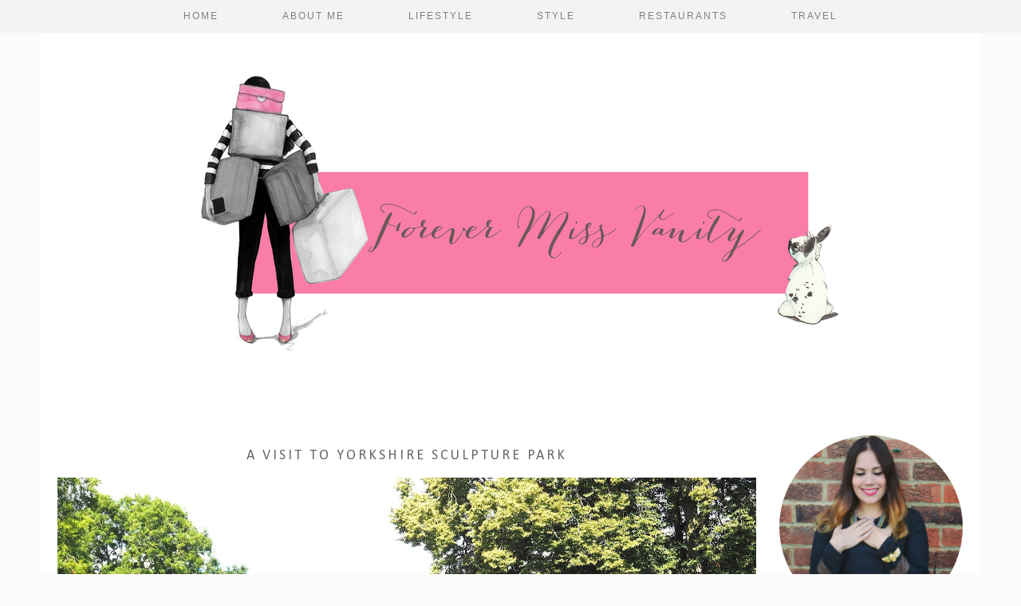

--- FILE ---
content_type: text/html; charset=UTF-8
request_url: http://www.forevermissvanity.com/2016/08/a-visit-to-yorkshire-sculpture-park.html
body_size: 26666
content:
<!DOCTYPE html>
<html class='v2' dir='ltr' xmlns='http://www.w3.org/1999/xhtml' xmlns:b='http://www.google.com/2005/gml/b' xmlns:data='http://www.google.com/2005/gml/data' xmlns:expr='http://www.google.com/2005/gml/expr'>
<head>
<link href='https://www.blogger.com/static/v1/widgets/335934321-css_bundle_v2.css' rel='stylesheet' type='text/css'/>
<meta content='width=1100' name='viewport'/>
<meta content='text/html; charset=UTF-8' http-equiv='Content-Type'/>
<meta content='blogger' name='generator'/>
<link href='http://www.forevermissvanity.com/favicon.ico' rel='icon' type='image/x-icon'/>
<link href='http://www.forevermissvanity.com/2016/08/a-visit-to-yorkshire-sculpture-park.html' rel='canonical'/>
<link rel="alternate" type="application/atom+xml" title="Forevermissvanity - A UK Lifestyle Blogger  - Atom" href="http://www.forevermissvanity.com/feeds/posts/default" />
<link rel="alternate" type="application/rss+xml" title="Forevermissvanity - A UK Lifestyle Blogger  - RSS" href="http://www.forevermissvanity.com/feeds/posts/default?alt=rss" />
<link rel="service.post" type="application/atom+xml" title="Forevermissvanity - A UK Lifestyle Blogger  - Atom" href="https://www.blogger.com/feeds/8390909237436203417/posts/default" />

<link rel="alternate" type="application/atom+xml" title="Forevermissvanity - A UK Lifestyle Blogger  - Atom" href="http://www.forevermissvanity.com/feeds/4458978096723387327/comments/default" />
<!--Can't find substitution for tag [blog.ieCssRetrofitLinks]-->
<link href='https://blogger.googleusercontent.com/img/b/R29vZ2xl/AVvXsEi4qjBRDEN8ymOieaiXJlEn6jhlszm7TSejEbGLBVNie6sX-2kmcgA-a7TLBxCc9O2OYvoo4BN2-bbM4PReN0fFCXLyji6_1nt7xxwcTN6OXo8bIblPDf1OdoQdfF7fm2Zy3kzM9nGKlCM1/s1600/yorkshiresculpturepark.JPG' rel='image_src'/>
<meta content='http://www.forevermissvanity.com/2016/08/a-visit-to-yorkshire-sculpture-park.html' property='og:url'/>
<meta content='A Visit to Yorkshire Sculpture Park' property='og:title'/>
<meta content='Forever Miss Vanity - A UK Lifestyle and Travel Blogger' property='og:description'/>
<meta content='https://blogger.googleusercontent.com/img/b/R29vZ2xl/AVvXsEi4qjBRDEN8ymOieaiXJlEn6jhlszm7TSejEbGLBVNie6sX-2kmcgA-a7TLBxCc9O2OYvoo4BN2-bbM4PReN0fFCXLyji6_1nt7xxwcTN6OXo8bIblPDf1OdoQdfF7fm2Zy3kzM9nGKlCM1/w1200-h630-p-k-no-nu/yorkshiresculpturepark.JPG' property='og:image'/>
<title>Forevermissvanity - A UK Lifestyle Blogger : A Visit to Yorkshire Sculpture Park</title>
<style type='text/css'>@font-face{font-family:'Calibri';font-style:normal;font-weight:400;font-display:swap;src:url(//fonts.gstatic.com/l/font?kit=J7afnpV-BGlaFfdAhLEY67FIEjg&skey=a1029226f80653a8&v=v15)format('woff2');unicode-range:U+0000-00FF,U+0131,U+0152-0153,U+02BB-02BC,U+02C6,U+02DA,U+02DC,U+0304,U+0308,U+0329,U+2000-206F,U+20AC,U+2122,U+2191,U+2193,U+2212,U+2215,U+FEFF,U+FFFD;}</style>
<style id='page-skin-1' type='text/css'><!--
/*
<Variable name="body.background" description="Body Background" type="background" color="#fbfbfb" default="#fbfbfb url() repeat scroll top center"/>
<Group description="Page Text" selector="body">
<Variable name="body.font" description="Font" type="font" default="12px Gothaz, sans-serif"/>
<Variable name="body.text.color" description="Text Color" type="color" default="#555555"/>
<Variable name="body.link.color" description="Link Color" type="color" default="#e2c578"/>
<Variable name="body.link.color.hover" description="Hover Color" type="color" default="#888888"/>
</Group>
<Group description="Colors" selector=".body-fauxcolumns-outer">
<Variable name="body.background.color" description="Outer Background Color" type="color" default="#fbfbfb"/>
<Variable name="main.color" description="Main Accent Color" type="color" default="#e2c578"/>
</Group>
<Group description="Blog Header" selector=".Header">
<Variable name="header.text.font" description="Header Font" type="font" default="32px Times New Roman, serif" />
<Variable name="header.text.color" description="Header Color" type="color" default="#555555" />
</Group>
<Group description="Post Titles" selector="h3.post-title">
<Variable name="post.title.font" description="Font" type="font" default="18px Times New Roman, serif"/>
<Variable name="post.title.color" description="Color" type="color" default="#666666" />
</Group>
<Group description="Date Header" selector=".date-header">
<Variable name="date.header.font" description="Font" type="font" default="10px Gothaz, sans-serif"/>
<Variable name="date.header.color" description="Text Color" type="color" default="#999999"/>
</Group>
<Group description="Sidebar/Footer Titles" selector=".sidebar h2">
<Variable name="widget.title.font" description="Gadget Title Font" type="font" default="10px Gothaz, sans-serif"/>
<Variable name="widget.title.text.color" description="Gadget Title Color" type="color" default="#666666"/>
</Group>
*/
@font-face { font-family: 'Gothaz'; src: url('https://dl.dropboxusercontent.com/u/904435/erXi3ifgHAbja4HnnU8eraSANQasf843a/ddkksfgioeisiiAXDDugyuYUyuUGyfTYtrHLjkhvdfdkK/ddkksfgioeisiiAXDDugyuYUyuUGyfTYtrHLjkhvdfdkK.eot?#iefix') format('embedded-opentype'), url('https://dl.dropboxusercontent.com/u/904435/erXi3ifgHAbja4HnnU8eraSANQasf843a/ddkksfgioeisiiAXDDugyuYUyuUGyfTYtrHLjkhvdfdkK/ddkksfgioeisiiAXDDugyuYUyuUGyfTYtrHLjkhvdfdkK.woff') format('woff'), url('https://dl.dropboxusercontent.com/u/904435/erXi3ifgHAbja4HnnU8eraSANQasf843a/ddkksfgioeisiiAXDDugyuYUyuUGyfTYtrHLjkhvdfdkK/ddkksfgioeisiiAXDDugyuYUyuUGyfTYtrHLjkhvdfdkK.ttf') format('truetype'), url('https://dl.dropboxusercontent.com/u/904435/erXi3ifgHAbja4HnnU8eraSANQasf843a/ddkksfgioeisiiAXDDugyuYUyuUGyfTYtrHLjkhvdfdkK/ddkksfgioeisiiAXDDugyuYUyuUGyfTYtrHLjkhvdfdkK.svg#ddkksfgioeisiiAXDDugyuYUyuUGyfTYtrHLjkhvdfdkK') format('svg'); font-weight: normal; font-style: normal; }
#Image99_img{-webkit-border-radius:50%;-moz-border-radius:50%;border-radius:50%}
.cycle-slideshow {z-index: 0;}
body, .body-fauxcolumn-outer {
background: #fbfbfb none no-repeat scroll center center;
font: 12px Gothaz, sans-serif;
color: #555555;
padding: 0;
}
html body .region-inner {
min-width: 0;
max-width: 100%;
width: auto;
}
a:link {
text-decoration:none;
color: #000;
transition: all 0.25s ease-out; -o-transition: all 0.25s ease-out; -moz-transition: all 0.25s ease-out; -webkit-transition: all 0.25s ease-out;
margin:0 !important;
max-width:100%;
}
a:visited {
text-decoration:none;
color: #000;
}
a:hover {
text-decoration:none;
color: #e2c578;
}
.post-body a {
color: #e2c578;
margin:0 !important;
transition: all 0.25s ease-out; -o-transition: all 0.25s ease-out; -moz-transition: all 0.25s ease-out; -webkit-transition: all 0.25s ease-out;
}
.post-body a:hover {
color: #888888;
}
.navbar,.Attribution,.post-share-buttons.goog-inline-block{display:none;}
#header-inner{margin-top:60px;}
.body-fauxcolumn-outer .fauxcolumn-inner {
background: transparent none repeat scroll top left;
_background-image: none;
}
.body-fauxcolumn-outer .cap-top {
position: absolute;
z-index: 1;
height: 400px;
width: 100%;
}
.body-fauxcolumn-outer .cap-top .cap-left {
width: 100%;
background: transparent none repeat-x scroll top left;
_background-image: none;
}
.content-outer {
margin-bottom: 1px;
}
.content-inner {
background-color: #ffffff;
}
#crosscol.section{margin:0;}
.socialz{text-align:center;}
.socialz img {width:24px;height:24px;margin: 0 5px;padding:3px;opacity:.54;transition: opacity .25s ease-in-out; -moz-transition: opacity .25s ease-in-out; -webkit-transition: opacity .25s ease-in-out;}
.socialz img:hover {opacity: 1;}
.addthis_toolbox{font: 14px gerogia,serif;letter-spacing:2px;margin-top:28px;}
.addthis_toolbox .fa{font-size:18px;}
.fa{color:#e2c578;font-size:19px;margin-left:8px;transition: all 0.2s ease-out; -o-transition: all 0.2s ease-out; -moz-transition: all 0.2s ease-out; -webkit-transition: all 0.2s ease-out;}
.fa:hover{color:#888888}
.socialz .fa{font-size:26px;margin:0 10px;}
.post-body img {opacity:1;transition: opacity .2s ease-in-out; -moz-transition: opacity .2s ease-in-out; -webkit-transition: opacity .2s ease-in-out;}
.post-body img:hover {opacity:.89;}
.sidebar h2,.title,.BlogArchive h2 {
font: 10px Gothaz, sans-serif;
color: #666666;
letter-spacing: 2px;
text-align: center;
text-transform: uppercase;
padding:10px 0 0;
margin-bottom:15px;
border-top: 1px solid #e2c578;
}
.sidebar ul {padding:0}
.sidebar li {list-style:none}
.sidebar .PageList ul li a, .sidebar .Label ul li a {
background:#fff;
display:block;
padding: 6px 0;
font: 10px Gothaz, sans-serif; font-size: 11px;
letter-spacing: 1px;
text-transform:uppercase;
transition: all 0.25s ease-out; -o-transition: all 0.25s ease-out; -moz-transition: all 0.25s ease-out; -webkit-transition: all 0.25s ease-out;
}
.sidebar .PageList ul li a:hover, .sidebar .Label ul li a:hover {
background: #f5f5f5;
color: #333;
}
.status-msg-wrap{margin: 30px auto !important;font-size:100%;}
.status-msg-body{font:10px arial, sans-serif;text-transform:uppercase;letter-spacing:1px;color:#666;}
.status-msg-border{border:1px solid #fff; opacity:0.25;}
.status-msg-bg{background-color:#fff}
.tr-caption-container {table-layout: fixed; width: 100%;}
/* Header
----------------------------------------------- */
.header-outer {
background: transparent none repeat-x scroll 0 -400px;
_background-image: none;
}
.Header h1 {
font: 32px Times New Roman, serif;
color: #555555;
text-align:center;
letter-spacing:4px;
margin: 20px auto 0;
text-transform:uppercase;
border:none;
padding-top:40px;
background: url([data-uri]) no-repeat scroll center top rgba(0, 0, 0, 0);
}
#Header1_headerimg{margin:15px auto 0;}
.Header h1 a {
color: #555555;
}
.Header .description {
font: 11px Gothaz, sans-serif;
color: #888;
text-transform:uppercase;
text-align:center;
margin: 0 10px;
padding: 0;
letter-spacing:1px;
}
.header-inner .Header .titlewrapper {
padding: 0 0 10px;
}
.header-inner .Header .descriptionwrapper {
padding: 0 0;
}
/* Tabs
----------------------------------------------- */
.slicknav_menu{display:none;}
.tabs .widget ul, .tabs .widget ul {overflow:visible;}
.navdiv{
font: 12px centruy gothic, arial, sans-serif;
width:100%;
text-transform:uppercase;
letter-spacing:2px;
background:#f1f1f1;
position:fixed;
top:0;
left:0;
opacity:.85;
z-index:100;
}
.navdiv a{
color: #696969;
transition: all 0.25s ease-out; -o-transition: all 0.25s ease-out; -moz-transition: all 0.25s ease-out; -webkit-transition: all 0.25s ease-out;
}
nav {
margin: 0 auto;
text-align: center;
line-height:.8em;
}
.dropdown {
}
nav ul ul {
display: none;
}
nav ul li:hover > ul {
display: block;
}
nav ul {
list-style: none;
position: relative;
display: inline-table;
margin:0;
padding:0;
line-height:1.4em;
}
nav ul:after {
content: ""; clear: both; display: block;
}
nav ul li {
float: left;
z-index:5000;
}
nav ul a:hover {
color: #e2c578;
}
nav ul li a {
display: block;
padding: 13px 40px;
color: #696969;
text-decoration: none;
}
nav ul ul {
padding: 0;
position: absolute;
top: 100%;
}
nav ul ul li {
float: none !important;
position: relative;
}
nav ul ul li a {
padding: 10px 28px;
color: #696969;
background:#f1f1f1;
}
nav ul ul li a:hover {
background:#f1f1f1;
color: #e2c578;
}
nav ul ul ul {
position: absolute;
left: 100%;
top:0;
}
/* Columns
----------------------------------------------- */
.main-outer {
border-top: 0 solid transparent;
}
.fauxcolumn-left-outer .fauxcolumn-inner {
border-right: 1px solid transparent;
}
.fauxcolumn-right-outer .fauxcolumn-inner {
border-left: 0px solid transparent;
}
.sticky{
position: fixed;
top: 0;
left: 0;
width: 100%;
background: #f1f1f1;
}
.sidebar {
text-align:center;
margin: 0;
}
.jump-link > a {
background: #eee;
color: #333 !important;
display: block;
padding: 12px 0;
position: relative;
text-align: center;
text-decoration: none !important;
text-transform: uppercase;
top: 10px;
width: 100%;
letter-spacing:1px;
font:14px Gothaz,Times New Roman,serif;
}
.jump-link > a:hover{
background: #e2c578  !important;
color: #333 !important;
}
/* Widgets
----------------------------------------------- */
.widget .zippy {
color: #ddd;
}
.widget .popular-posts ul {
list-style: none;
padding:0;
}
.PopularPosts .item-thumbnail {float:none;margin:0;}
.PopularPosts .item-title {
font: 15px times new roman,serif;
color: #666666;
letter-spacing: 1px;
padding-bottom: 0.2em;
text-transform: uppercase;
}
.PopularPosts a{
color: #666666;
}
.PopularPosts a:hover{
color: #e2c578;
}
.PopularPosts img{width:100%;height:auto;transition: all 0.2s ease-out; -o-transition: all 0.2s ease-out; -moz-transition: all 0.2s ease-out; -webkit-transition: all 0.2s ease-out;}
.PopularPosts img:hover{opacity:.85;}
.popular-posts .item-snippet {display: none;}
.widget.Stats {
text-align: center;
}
.widget img {
max-width: 100%;
height:auto;
}
.rssBody ul, .rssRow, .rssRow h4, .rssRow p {
margin: 0;
padding: 0;
}
.rssBody a:hover{
opacity:.7;
}
.rssBody li {
border-top: none !important;
color: transparent;
float: left;
height: 120px;
overflow: hidden;
padding: 5px;
position: relative;
width: 45%;
z-index: 1;
}
.rssRow {
padding: 3px;
}
.rssRow.even {
float: right;
}
.rssRow h4 {
display: none;
}
.rssRow div {
color: #666;
margin: 0.2em 0 0.4em 0;
}
.linkwithin_outer {
display: none;
}
.post_here_link {
display: none;
}
#git_title > span,#git_title_bar span {font:normal normal 18px Calibri;font-size:16px;letter-spacing: 2px;text-transform: uppercase;font-weight:400 !important}
#git_wrapper_0, #git_wrapper_1, #git_wrapper_2, #git_wrapper_3, #git_wrapper_4, #git_wrapper_5, #git_wrapper_6, #git_wrapper_7, #git_wrapper_8, #git_wrapper_29, #git_wrapper_10, #git_wrapper_11, #git_wrapper_12  {
border:none !important;
}
.gslide_img {padding:0 !important;border:none !important;}
.gslide{transition: all 0.25s ease-out; -o-transition: all 0.25s ease-out; -moz-transition: all 0.25s ease-out; -webkit-transition: all 0.25s ease-out;}
.gslide:hover{opacity:.7}
#slide-container {
height: 400px;
position: relative;
width: 100%;
overflow:hidden;
}
#slider {
height: 400px;
width: 100%;
overflow: hidden;
}
#slide-container img {
height: auto;
width: 100%;
}
.slide-desc {
background: #fff;
color: #222;
padding: 0 7px 10px 7px;
position: absolute;
text-align: center;
left:0;
bottom: 35px;
width:100%;
opacity:.92;
z-index: 8;
}
.slide-desc h2 {
font:normal normal 18px Calibri;
display: block;
text-transform: uppercase;
color:#333;
letter-spacing:1px;
}
.crosscol .widget-content {
position: relative;
}
#slider ul, #slider li,
#slider2 ul, #slider2 li {
margin: 0;
padding: 0;
list-style: none;
}
#slider2 {
margin-top: 1em;
}
#slider li, #slider2 li {
width: 100%;
height: auto;
overflow: hidden;
}
.cycle-prev, .cycle-next { position: absolute; top: 0; width: 11%; opacity: 0.4; filter: alpha(opacity=40); z-index: 800; height: 100%; cursor: pointer; }
.cycle-prev { left: 0;  background: url([data-uri]) 50% 50% no-repeat;}
.cycle-next { right: 0; background: url([data-uri]) 50% 50% no-repeat;}
.cycle-prev:hover, .cycle-next:hover { opacity: .8; filter: alpha(opacity=80) }
/* Posts
----------------------------------------------- */
h2.date-header {
font: 10px Gothaz, sans-serif;
color: #999999;
height:2px;
margin: 0;
text-align:center;
padding:10px 0 0 0;
border-top: 1px solid #e2c578;
background:#fff;
}
.date-header span {
background-color: #fff;
padding: 0;
letter-spacing:2px;
text-transform:uppercase;
}
.main-inner {
padding-top: 45px;
padding-bottom: 65px;
}
.main-inner .column-center-inner {
padding: 0 0;
}
.main-inner .column-center-inner .section {
margin: 0 1em;
}
.post {
margin: 0 0 55px 0;
}
.comments h4 {
font: normal normal 18px Calibri;
text-transform:uppercase;
letter-spacing:2px;
margin: .5em 0 0;
color: #666666;
}
h3.post-title{
font: normal normal 18px Calibri;
margin: .9em 0 0;
text-align:center;
text-transform:uppercase;
letter-spacing:3px;
color: #666666;
}
.post-title a{
text-decoration:none;
color: #666666;
}
.post-title a:hover {
color: #e2c578;
}
.post-body {
font-size: 110%;
line-height: 2;
position: relative;
text-align:justify;
}
.post-body img{max-width:100%;height:auto;padding:0 !important;margin:5px 0 0;}
.post-body img, .post-body .tr-caption-container, .Profile img, .Image img,
.BlogList .item-thumbnail img {
padding: 2px;
}
.post-body img, .post-body .tr-caption-container {
padding: 5px;
}
.post-body .tr-caption-container {
color: #333333;
}
.post-body .tr-caption-container img {
padding: 0;
background: transparent;
border: none;
}
.post-header {
margin: 0 0 1em;
line-height: 1.6;
font-size: 90%;
}
.post-footer {
margin: 30px -2px 0;
line-height: 1.6;
font: 11px Times New Roman, serif;
text-transform:uppercase;
letter-spacing: 2px;
color: #666;
}
.post-footer a {
color:#666;
}
.post-footer a:hover {
color:#000;
}
.post-labels {
margin-top: 5px;
overflow: hidden;
position: absolute;
text-overflow: ellipsis;
white-space: nowrap;
width: 60%;
}
#comments .comment-author {
padding-top: 1.5em;
border-top: 1px solid transparent;
background-position: 0 1.5em;
}
#comments .comment-author:first-child {
padding-top: 0;
border-top: none;
}
.avatar-image-container {
margin: .2em 0 0;
}
#comments .avatar-image-container img {
border-radius:50%;
}
input.gsc-search-button,input.gsc-input,.follow-by-email-address{border:1px solid #ccc !important;}
input.gsc-input {width:97% !important;}
.FollowByEmail .follow-by-email-inner .follow-by-email-submit {border:1px solid #ccc !important; background:#eee !important; color:#222 !important; border-radius: 0 !important; font: 10px arial,sans-serif; letter-spacing:1px; text-transform: uppercase;}
/* Comments
----------------------------------------------- */
.comments .comments-content .icon.blog-author {
background-repeat: no-repeat;
background-image: url([data-uri]);
background-size: 16px 16px;
}
.comments .comments-content .loadmore a {
border-top: 1px solid #eee;
border-bottom: 1px solid #eee;
}
.comments .comment-thread.inline-thread {
background-color: #fff;
}
.comments .continue {
border-top: 1px solid #eee;
}
/* Accents
---------------------------------------------- */
.section-columns td.columns-cell {
border-left: 0px solid transparent;
}
.blog-pager-older-link, .home-link,
.blog-pager-newer-link {
background-color: #ffffff;
padding: 5px;
}
#blog-pager a{font:18px times new roman,times,serif;color:#000;text-transform:uppercase;letter-spacing:2px;-webkit-transition: all 0.25s ease-out; -moz-transition: all 0.25s ease-out; -ms-transition: all 0.25s ease-out; -o-transition: all 0.25s ease-out;transition: all 0.25s ease-out;}
#blog-pager a:hover{opacity:.3;}
.blog-pager-newer-link {
background: url(https://sites.google.com/site/pipdigz/arrow_left_sml.png) no-repeat scroll left 8px #fff;
padding-left: 22px;
}
.blog-pager-older-link {
background: url(https://sites.google.com/site/pipdigz/arrow_right_sml.png) no-repeat scroll right 8px #fff;
padding-right: 22px;
}
.blog-feeds,.post-feeds {
font: 10px Gothaz, sans-serif;
letter-spacing: 2px;
text-transform: uppercase;
margin-top:40px;
}
input.gsc-input {
padding: 7px 6px !important;
font: 10px arial,sans-serif;
width:96% !important;
text-transform:uppercase;
letter-spacing:1px;
transition: all 0.25s ease-out; -o-transition: all 0.25s ease-out; -moz-transition: all 0.25s ease-out; -webkit-transition: all 0.25s ease-out;
}
input.gsc-input:focus {
border-color:#f9f9f9;
}
input.gsc-search-button {
background: none repeat scroll 0 0 #F1F1F1;
border: 1px solid #ddd;
color: #777;
font: 10px arial,sans-serif;
padding: 6px !important;
text-transform:uppercase;
letter-spacing:1px;
}
#searchform fieldset{margin:0;padding:5px 0;background:#fff;border:1px solid #e7e7e7;color:#666;}
#searchform fieldset:hover{border-color:#e2c578;}
#s{background:url([data-uri]) no-repeat scroll right 2px / 12px auto transparent;border:0;color:#555;float:left;margin:2px 5%;padding:0 10% 0 0;width:80%}
#back-top{
color: #555555;
background: transparent;
line-height: 100%;
display: inline-block;
position: fixed;
right: 35px;
bottom: 65px;
z-index: 10002;
}
#back-top .fa {font-size: 30px;color:#e2c578}
#back-top a,#back-top a:hover,#back-top a:focus{padding:5px;display:block;}
.credit{position:relative;bottom:0;background:#000;padding:12px 0;width:100%;text-align:center;color:#fff;font:10px arial,sans-serif;letter-spacing: 2px;text-transform:uppercase}
.credit a{color:#fff;text-decoration:none;}
.credit a:hover{color:#e2c578;text-decoration:none;}
body.mobile {background-size: auto;}
.mobile .body-fauxcolumn-outer {background: none;}
.mobile .body-fauxcolumn-outer .cap-top {background-size: 100% auto;}
body.mobile .AdSense {margin: 0 -0;}
.mobile .tabs-inner .widget ul {margin-left: 0;margin-right: 0;}
.mobile .post {margin: 0;}
.mobile .main-inner .column-center-inner .section {margin: 0;}
.mobile h2.date-header {background:#fff; border:none; text-align:center;}
.mobile .date-header span {padding: 0.1em 10px;margin: 0 -10px;font:10px arial,sans-serif;letter-spacing:1px;}
.mobile h3.post-title {margin: 20px 0 0 0;text-align:left;font-size:17px;text-align:center}
.mobile .date-header{text-align:center;}
.mobile .blog-pager {background: none;}
.mobile .footer-outer {border-top: none;}
.mobile .main-inner, .mobile .footer-inner {background-color: #fff;}
.mobile-index-contents {color: #333;margin:0;}
.mobile-link-button {background-color: #000;}
.mobile-link-button a:link, .mobile-link-button a:visited {color: #fff;}
.mobile .tabs-inner .section:first-child {border-top: none;}
.mobile .tabs-inner .PageList .widget-content {background-color: #e2c578;color: #000;border-top: 0px solid #ddd;border-bottom: 0px solid #eee;padding:10px}
.mobile .tabs-inner .PageList .widget-content .pagelist-arrow {color:#e2c578;border-left: 0px solid #dddddd;}
.mobile-index-title{font:18px Times New Roman, serif;text-transform:uppercase;letter-spacing:2px;width:95%;text-align:center;}
.mobile #lws_0 {display: none;}.mobile #Header1_headerimg {margin: 20px auto 20px;}.mobile .PageList {display:none;}
.mobile-index-thumbnail{float:none;}
.mobile-index-thumbnail img {width:100% !important;height:auto;}
.mobile #uds-searchControl {display:none;}
.mobile .Header h1 {margin:0 auto 15px}
.mobile #blog-pager a {color:#fff;}
.mobile .related-posts-widget {display:none;}
.mobile-desktop-link a {color: #000 !important;}
html .tabs-inner .widget select {text-align:center;text-transform:uppercase;letter-spacing:2px;font:14px georgia,serif;color:#444;}
.mobile #header-inner {margin-top:20px;background:#fff;}
.mobile .blog-pager-older-link {background:none;}
.mobile .blog-pager-newer-link {background:none;}
.mobile .foot{margin:25px auto 15px; text-align:center;}
.mobile .addthis_toolbox{float:none}
.mobile .post-footer{letter-spacing:1px;}
.mobile .post-body{font-size:100%;line-height:1.7}
.mobile .Header .description{font-size: 100%;}
.slicknav_menu{background:#e2c578 !important}
.mobile #PageList1,.nav-menu {display:none;}
.mobile .slicknav_menu{display:block}
.more, .jump-link > a {
box-sizing: border-box;
background: #eee;
color: #333 !important;
display: block;
padding: 9px 0;
position: relative;
text-align: center;
text-decoration: none !important;
text-transform: uppercase;
top: 10px;
width: 100%;
letter-spacing:1px;
font: 10px Gothaz, sans-serif;
font-size:14px;
}
.more:hover, .jump-link > a:hover{
background: #e2c578  !important;
color: #333 !important;
}
.jump-link {
margin-top: 15px;
}
.post-timestamp,.post-author{margin:0}
--></style>
<style id='template-skin-1' type='text/css'><!--
body {
min-width: 1180px;
}
.content-outer, .content-fauxcolumn-outer, .region-inner {
min-width: 1180px;
max-width: 1180px;
_width: 1180px;
}
.main-inner .columns {
padding-left: 0px;
padding-right: 260px;
}
.main-inner .fauxcolumn-center-outer {
left: 0px;
right: 260px;
/* IE6 does not respect left and right together */
_width: expression(this.parentNode.offsetWidth -
parseInt("0px") -
parseInt("260px") + 'px');
}
.main-inner .fauxcolumn-left-outer {
width: 0px;
}
.main-inner .fauxcolumn-right-outer {
width: 260px;
}
.main-inner .column-left-outer {
width: 0px;
right: 100%;
margin-left: -0px;
}
.main-inner .column-right-outer {
width: 260px;
margin-right: -260px;
}
#layout {
min-width: 0;
}
#layout .content-outer {
min-width: 0;
width: 800px;
}
#layout .region-inner {
min-width: 0;
width: auto;
}
--></style>
<style>
.slicknav_btn { position: relative; display: block; vertical-align: middle; float: left; padding: 5px 0; line-height: 1.125em; cursor: pointer; width:100%;}
.slicknav_menu  .slicknav_menutxt { display: block; line-height: 1.188em; float: left; }
.slicknav_menu .slicknav_icon { float: left; margin: 0.188em 0 0 0.438em; }
.slicknav_menu .slicknav_no-text { margin: 0 }
.slicknav_menu .slicknav_icon-bar { display: block; width: 1.125em; height: 0.125em; }
.slicknav_btn .slicknav_icon-bar + .slicknav_icon-bar { margin-top: 0.188em }
.slicknav_nav { clear: both }
.slicknav_nav ul,
.slicknav_nav li { display: block }
.slicknav_nav .slicknav_arrow { font-size: 0.8em; margin: 0 0 0 0.4em; }
.slicknav_nav .slicknav_item { cursor: pointer; }
.slicknav_nav .slicknav_row { display: block; }
.slicknav_nav a { display: block }
.slicknav_nav .slicknav_item a,
.slicknav_nav .slicknav_parent-link a { display: inline }
.slicknav_menu:before,
.slicknav_menu:after { content: " "; display: table; }
.slicknav_menu:after { clear: both }
.slicknav_menu { *zoom: 1 }
.slicknav_nav ul, .slicknav_nav li{text-align:center}
.topbar {position:fixed;top:0;width:100%;height:35px;background:#fff;border-bottom:1px dotted #ccc;opacity:.93;display:none;z-index:8;text-align:center;}
.topbar-inner{width:1000px;margin:0 auto;text-align:left;}
.top-logo{opacity:.7;transition: all 0.25s ease-out; -o-transition: all 0.25s ease-out; -moz-transition: all 0.25s ease-out; -webkit-transition: all 0.25s ease-out;}
.top-logo:hover{opacity:1;}
.banner-text{float:right;margin-right:40px;margin-top:12px;font:12px georgia,serif;letter-spacing:2px;text-transform:uppercase;color:#222;}
.slicknav_menu{font-size:23px}.slicknav_btn{margin:5px 5px 6px;text-decoration:none}.slicknav_menu .slicknav_menutxt{font:18px Gothaz,serif;color:#333; text-align:center; letter-spacing:3px; float:none; display:inline-block; width:100%;}
.slicknav_menu .slicknav_icon-bar{background-color:#333;display:none}.slicknav_menu{padding:5px;}.slicknav_nav{color:#333;margin:0;padding:0;font:12px Gothaz,serif;text-transform:uppercase;letter-spacing:2px}.slicknav_nav,.slicknav_nav ul{list-style:none;overflow:hidden}.slicknav_nav ul{padding:0;margin:0 0 0 20px}.slicknav_nav .slicknav_row{padding:5px 10px;margin:2px 5px}.slicknav_nav a{padding:5px 10px;margin:2px 5px;text-decoration:none;color:#333}.slicknav_nav .slicknav_item a,.slicknav_nav .slicknav_parent-link a{padding:0;margin:0}.slicknav_nav .slicknav_txtnode{margin-left:15px}
</style>
<style>#HTML491,#HTML105{display:none}.Blog{margin-top:0!important}</style>
<script src='//ajax.googleapis.com/ajax/libs/jquery/1.8.2/jquery.min.js' type='text/javascript'></script>
<script src='//cdnjs.cloudflare.com/ajax/libs/jquery.cycle2/20140415/jquery.cycle2.min.js' type='text/javascript'></script>
<script src='http://www.pipdigz.co.uk/js/jquery.menu.min.js' type='text/javascript'></script>
<script src='//cdnjs.cloudflare.com/ajax/libs/fitvids/1.1.0/jquery.fitvids.min.js' type='text/javascript'></script>
<link href='//netdna.bootstrapcdn.com/font-awesome/4.2.0/css/font-awesome.css' media='all' rel='stylesheet' type='text/css'/>
<link href='https://www.blogger.com/dyn-css/authorization.css?targetBlogID=8390909237436203417&amp;zx=b2280794-f2e2-49c1-af1f-65d66810e340' media='none' onload='if(media!=&#39;all&#39;)media=&#39;all&#39;' rel='stylesheet'/><noscript><link href='https://www.blogger.com/dyn-css/authorization.css?targetBlogID=8390909237436203417&amp;zx=b2280794-f2e2-49c1-af1f-65d66810e340' rel='stylesheet'/></noscript>
<meta name='google-adsense-platform-account' content='ca-host-pub-1556223355139109'/>
<meta name='google-adsense-platform-domain' content='blogspot.com'/>

<!-- data-ad-client=ca-pub-1053356965114050 -->

</head>
<body class='loading'>
<div class='navbar no-items section' id='navbar'>
</div>
<div class='body-fauxcolumns'>
<div class='fauxcolumn-outer body-fauxcolumn-outer'>
<div class='cap-top'>
<div class='cap-left'></div>
<div class='cap-right'></div>
</div>
<div class='fauxborder-left'>
<div class='fauxborder-right'></div>
<div class='fauxcolumn-inner'>
</div>
</div>
<div class='cap-bottom'>
<div class='cap-left'></div>
<div class='cap-right'></div>
</div>
</div>
</div>
<div class='content'>
<div class='content-fauxcolumns'>
<div class='fauxcolumn-outer content-fauxcolumn-outer'>
<div class='cap-top'>
<div class='cap-left'></div>
<div class='cap-right'></div>
</div>
<div class='fauxborder-left'>
<div class='fauxborder-right'></div>
<div class='fauxcolumn-inner'>
</div>
</div>
<div class='cap-bottom'>
<div class='cap-left'></div>
<div class='cap-right'></div>
</div>
</div>
</div>
<div class='content-outer'>
<div class='content-cap-top cap-top'>
<div class='cap-left'></div>
<div class='cap-right'></div>
</div>
<div class='fauxborder-left content-fauxborder-left'>
<div class='fauxborder-right content-fauxborder-right'></div>
<div class='content-inner'>
<header>
<div class='header-outer'>
<div class='header-cap-top cap-top'>
<div class='cap-left'></div>
<div class='cap-right'></div>
</div>
<div class='fauxborder-left header-fauxborder-left'>
<div class='fauxborder-right header-fauxborder-right'></div>
<div class='region-inner header-inner'>
<div class='header section' id='header'><div class='widget Header' data-version='1' id='Header1'>
<div id='header-inner'>
<a href='http://www.forevermissvanity.com/' style='display: block'>
<img alt='Forevermissvanity - A UK Lifestyle Blogger ' height='384px; ' id='Header1_headerimg' src='https://blogger.googleusercontent.com/img/b/R29vZ2xl/AVvXsEiKhabAk7JLswVWSh9FgZ9U7VwED0P28KuP5qBqITrYcXA1O4msPR9AXmQAVFm2PX5Pq7qbSntisbOADVqVt3Xx5yL8hNmVqZIOpBC_CKgt_EgZ9zfAdDF3zEeYv_9uUYowUjzn307tw7hg/s1600-r/Tx0gh0h3xqOJghlsS0eQFQq19SkJ_oTeV4H4fR7WqS0%252C9rrP9SILuAsORM6472oHLuGLF7iEtOPUHw_5pUD2ljY.png' style='display: block' width='1024px; '/>
</a>
</div>
</div></div>
</div>
</div>
<div class='header-cap-bottom cap-bottom'>
<div class='cap-left'></div>
<div class='cap-right'></div>
</div>
</div>
</header>
<div class='tabs-outer'>
<div class='tabs-cap-top cap-top'>
<div class='cap-left'></div>
<div class='cap-right'></div>
</div>
<div class='fauxborder-left tabs-fauxborder-left'>
<div class='fauxborder-right tabs-fauxborder-right'></div>
<div class='region-inner tabs-inner'>
<div class='tabs section' id='crosscol'><div class='widget HTML' data-version='1' id='HTML100'>
<div class='widget-content'>
<div class='navdiv'>
<nav>
<ul class='dropdown'>
<li><a href='/'>Home</a></li>
<li><a href='/p/about-me.html'>About Me</a>
<ul>
<li><a href='/p/in-media.html'>Press</a></li>
<li><a href='/p/contact-me.html'>Contact</a></li>
<li><a href='/p/disclaimer.html'>Disclosure</a></li>
</ul>
</li>

<li><a href='/search/label/lifestyle'>Lifestyle</a>

<li><a href='/search/label/style'>Style</a>


<li><a href='/search/label/restaurants'>Restaurants</a></li>


<li><a href='/search/label/travel'>Travel</a>
<ul>
<li><a href='/search/label/International'>International</a></li>
<li><a href='/search/label/Europe'>Europe</a></li>
<li><a href='/search/label/UK'>UK</a></li>
<li><a href='/search/label/spa'>Spa</a></li>
<li><a href='/search/label/Hotels'>Hotels</a></li>
<li><a href='/search/label/weekends'>weekends</a></li>
<li><a href='/search/label/Daysout'>Days Out</a></li>
</ul>
</li></li></li>
</ul>
</nav>
</div>
</div>
</div><div class='widget PageList' data-version='1' id='PageList1'></div></div>
<div class='tabs section' id='crosscol-overflow'><div class='widget Label' data-version='1' id='Label487'>
<div class='widget-content cloud-label-widget-content'>
<ul id='XgriFnsSd'><li><a dir='ltr' href='http://www.forevermissvanity.com/search/label/%23bbloggers%20%23fbloggers%20%23lbloggers%20%23fblchat%20forevermissvanity'>#bbloggers #fbloggers #lbloggers #fblchat forevermissvanity</a></li><li><a dir='ltr' href='http://www.forevermissvanity.com/search/label/%23fblchat'>#fblchat</a></li><li><a dir='ltr' href='http://www.forevermissvanity.com/search/label/%23MCRFW'>#MCRFW</a></li><li><a dir='ltr' href='http://www.forevermissvanity.com/search/label/10%20Things%20you%20didn%27t%20know%20about%20me'>10 Things you didn&#39;t know about me</a></li><li><a dir='ltr' href='http://www.forevermissvanity.com/search/label/18%20inch%20extensions'>18 inch extensions</a></li><li><a dir='ltr' href='http://www.forevermissvanity.com/search/label/1950s'>1950s</a></li>
</ul>
</div>
<script>$('#XgriFnsSd').children().clone().appendTo('#sdf785gg45pofaMMC');</script><style>#Label487{display:none}</style>
</div></div>
</div>
</div>
<div class='tabs-cap-bottom cap-bottom'>
<div class='cap-left'></div>
<div class='cap-right'></div>
</div>
</div>
<div class='main-outer'>
<div class='main-cap-top cap-top'>
<div class='cap-left'></div>
<div class='cap-right'></div>
</div>
<div class='fauxborder-left main-fauxborder-left'>
<div class='fauxborder-right main-fauxborder-right'></div>
<div class='region-inner main-inner'>
<div class='columns fauxcolumns'>
<div class='fauxcolumn-outer fauxcolumn-center-outer'>
<div class='cap-top'>
<div class='cap-left'></div>
<div class='cap-right'></div>
</div>
<div class='fauxborder-left'>
<div class='fauxborder-right'></div>
<div class='fauxcolumn-inner'>
</div>
</div>
<div class='cap-bottom'>
<div class='cap-left'></div>
<div class='cap-right'></div>
</div>
</div>
<div class='fauxcolumn-outer fauxcolumn-left-outer'>
<div class='cap-top'>
<div class='cap-left'></div>
<div class='cap-right'></div>
</div>
<div class='fauxborder-left'>
<div class='fauxborder-right'></div>
<div class='fauxcolumn-inner'>
</div>
</div>
<div class='cap-bottom'>
<div class='cap-left'></div>
<div class='cap-right'></div>
</div>
</div>
<div class='fauxcolumn-outer fauxcolumn-right-outer'>
<div class='cap-top'>
<div class='cap-left'></div>
<div class='cap-right'></div>
</div>
<div class='fauxborder-left'>
<div class='fauxborder-right'></div>
<div class='fauxcolumn-inner'>
</div>
</div>
<div class='cap-bottom'>
<div class='cap-left'></div>
<div class='cap-right'></div>
</div>
</div>
<!-- corrects IE6 width calculation -->
<div class='columns-inner'>
<div class='column-center-outer'>
<div class='column-center-inner'>
<div class='main section' id='main'><div class='widget HTML' data-version='1' id='HTML491'>
</div><div class='widget Blog' data-version='1' id='Blog1'>
<div class='blog-posts hfeed'>
<!--Can't find substitution for tag [defaultAdStart]-->

          <div class="date-outer">
        

          <div class="date-posts">
        
<div class='post-outer'>
<div class='post hentry' itemprop='blogPost' itemscope='itemscope' itemtype='http://schema.org/BlogPosting'>
<meta content='https://blogger.googleusercontent.com/img/b/R29vZ2xl/AVvXsEi4qjBRDEN8ymOieaiXJlEn6jhlszm7TSejEbGLBVNie6sX-2kmcgA-a7TLBxCc9O2OYvoo4BN2-bbM4PReN0fFCXLyji6_1nt7xxwcTN6OXo8bIblPDf1OdoQdfF7fm2Zy3kzM9nGKlCM1/s1600/yorkshiresculpturepark.JPG' itemprop='image_url'/>
<meta content='8390909237436203417' itemprop='blogId'/>
<meta content='4458978096723387327' itemprop='postId'/>
<a name='4458978096723387327'></a>
<h3 class='post-title entry-title' itemprop='name'>
A Visit to Yorkshire Sculpture Park
</h3>
<div class='post-header'>
<div class='post-header-line-1'></div>
</div>
<div class='post-body entry-content' id='post-body-4458978096723387327' itemprop='description articleBody'>
<div class="separator" style="clear: both; text-align: center;">
<a href="https://blogger.googleusercontent.com/img/b/R29vZ2xl/AVvXsEi4qjBRDEN8ymOieaiXJlEn6jhlszm7TSejEbGLBVNie6sX-2kmcgA-a7TLBxCc9O2OYvoo4BN2-bbM4PReN0fFCXLyji6_1nt7xxwcTN6OXo8bIblPDf1OdoQdfF7fm2Zy3kzM9nGKlCM1/s1600/yorkshiresculpturepark.JPG" imageanchor="1" style="margin-left: 1em; margin-right: 1em;"><img border="0" src="https://blogger.googleusercontent.com/img/b/R29vZ2xl/AVvXsEi4qjBRDEN8ymOieaiXJlEn6jhlszm7TSejEbGLBVNie6sX-2kmcgA-a7TLBxCc9O2OYvoo4BN2-bbM4PReN0fFCXLyji6_1nt7xxwcTN6OXo8bIblPDf1OdoQdfF7fm2Zy3kzM9nGKlCM1/s1600/yorkshiresculpturepark.JPG" /></a></div>
<br />
<div style="text-align: justify;">
It's funny how throughout life there are many things that go unnoticed and that we spend so much of our time searching for something new and exiting that we really never notice what is right in front of us.This is particularly true for travel. We spend our time dreaming of places to visit that are as faraway from home as possible that many of us neglect or fail to see what is just around the corner. In some of the biggest towns and cities there are many places left unexplored because people just don't notice that they are there and don't put in the effort to try find them.</div>
<div style="text-align: justify;">
<br /></div>
<div style="text-align: justify;">
The Yorkshire Sculpture Park is a ten minute car journey away from my house, but it wasn't until last week that I finally took the time to visit. We spent four hours strolling amongst the fields, walking by the lake and watching all the wildlife and when I finally got back in the car, I wondered why I hadn't visited before. It was the best Sunday my husband and I had in a long time.</div>
<div style="text-align: justify;">
<br /></div>
<div class="separator" style="clear: both; text-align: center;">
<a href="https://blogger.googleusercontent.com/img/b/R29vZ2xl/AVvXsEgCCO9U-JRagSMKMzPUtehhqS7RRX7DFrT0wiKiodQmFwiVGSp54XYETRz9qE2gDkEYFm5k1bo5ye_4tGJI01vUaYL_DxU8kExMJwJpcdo7FPgw6aDSHX7ZgPdJwCnl3tkhIyGRhDohWi-r/s1600/P7310654.JPG" imageanchor="1" style="margin-left: 1em; margin-right: 1em;"><img border="0" src="https://blogger.googleusercontent.com/img/b/R29vZ2xl/AVvXsEgCCO9U-JRagSMKMzPUtehhqS7RRX7DFrT0wiKiodQmFwiVGSp54XYETRz9qE2gDkEYFm5k1bo5ye_4tGJI01vUaYL_DxU8kExMJwJpcdo7FPgw6aDSHX7ZgPdJwCnl3tkhIyGRhDohWi-r/s1600/P7310654.JPG" /></a></div>
<a href="https://blogger.googleusercontent.com/img/b/R29vZ2xl/AVvXsEhFOk6G5OZbdHrrKdzmi1lH-1kjij0H-9CtNLs9Eox3ed1sTGhzsXIaJrzpHDIazoOpRJ_TRTgBR1o18JkYmBpie-iMI_qdXYg-0ctLN4YzqkknhK5KCq0ZvAINAQxerpUL62YW_U2mXJvY/s1600/P7310685.JPG" imageanchor="1" style="clear: right; float: right; margin-bottom: 1em; margin-left: 1em;"><img border="0" src="https://blogger.googleusercontent.com/img/b/R29vZ2xl/AVvXsEhFOk6G5OZbdHrrKdzmi1lH-1kjij0H-9CtNLs9Eox3ed1sTGhzsXIaJrzpHDIazoOpRJ_TRTgBR1o18JkYmBpie-iMI_qdXYg-0ctLN4YzqkknhK5KCq0ZvAINAQxerpUL62YW_U2mXJvY/s1600/P7310685.JPG" /></a><br />
<div class="separator" style="clear: both; text-align: justify;">
The Yorkshire Sculpture Park is one of the UK's leading open air art galleries and consists of 31 sculptures spread over 500 acres of rural land which overlooks a large, picturesque lake. On top of that there's a cafe, a restaurant, gift shop and indoor art gallery as well as outdoor picnic tables for you to utilise when the weather is sunny. Whether you're looking to visit for a few hours or a full day, there's plenty for you to see and do and there's no chance of getting bored.</div>
<div class="separator" style="clear: both; text-align: center;">
<br /></div>
<div class="separator" style="clear: both; text-align: center;">
<a href="https://blogger.googleusercontent.com/img/b/R29vZ2xl/AVvXsEh_CJ3JKYkfvUGaImM9mLzSrIh2EGd5tvicjvdtJc_fhpmCIFmy8RpXAM1mhpGIUfiHAMz1YrGazHRgIxjol8y9eYKExtwW54fgACTjefCur898uuESKxY0RDrs7dDDTfusnOw1BP1RUBBJ/s1600/P7310672.JPG" imageanchor="1" style="margin-left: 1em; margin-right: 1em;"><img border="0" src="https://blogger.googleusercontent.com/img/b/R29vZ2xl/AVvXsEh_CJ3JKYkfvUGaImM9mLzSrIh2EGd5tvicjvdtJc_fhpmCIFmy8RpXAM1mhpGIUfiHAMz1YrGazHRgIxjol8y9eYKExtwW54fgACTjefCur898uuESKxY0RDrs7dDDTfusnOw1BP1RUBBJ/s1600/P7310672.JPG" /></a></div>
<div class="separator" style="clear: both; text-align: center;">
<a href="https://blogger.googleusercontent.com/img/b/R29vZ2xl/AVvXsEgi61hTBIfpzlYod6pcgMt3qaWBRfpisLMhgGdxXcGFugtiK-O1a4Y0c5H-nKWlL5iWsCM7_HGqGyjl7QauKTZTk5u-lE77i5hVwNV1HsaZ47a3oYefmt3SscuOYc3n5UWClimBVYhTwEzK/s1600/P7310706.JPG" imageanchor="1" style="margin-left: 1em; margin-right: 1em;"><img border="0" src="https://blogger.googleusercontent.com/img/b/R29vZ2xl/AVvXsEgi61hTBIfpzlYod6pcgMt3qaWBRfpisLMhgGdxXcGFugtiK-O1a4Y0c5H-nKWlL5iWsCM7_HGqGyjl7QauKTZTk5u-lE77i5hVwNV1HsaZ47a3oYefmt3SscuOYc3n5UWClimBVYhTwEzK/s1600/P7310706.JPG" /></a></div>
<div class="separator" style="clear: both; text-align: center;">
<a href="https://blogger.googleusercontent.com/img/b/R29vZ2xl/AVvXsEiYqopBE_1ha2JPs_GH-poF6bE0AZANrPkDuZoLnWGSkFPzZIx6Yz0gfQuuikr-LGSkqbD4vrPKItNkgI54Efh3P24PkQvSdDvRlUmMW4JZmLpuds1HX2YLXhYyJNsJgW_ZsLWd4glZdmLA/s1600/P7310663.JPG" imageanchor="1" style="margin-left: 1em; margin-right: 1em;"><img border="0" src="https://blogger.googleusercontent.com/img/b/R29vZ2xl/AVvXsEiYqopBE_1ha2JPs_GH-poF6bE0AZANrPkDuZoLnWGSkFPzZIx6Yz0gfQuuikr-LGSkqbD4vrPKItNkgI54Efh3P24PkQvSdDvRlUmMW4JZmLpuds1HX2YLXhYyJNsJgW_ZsLWd4glZdmLA/s1600/P7310663.JPG" /></a></div>
<br />
<div style="text-align: justify;">
My husband and I were blown away by the beauty of this park and spent several hours walking around the lake and also making friends with the local wildlife - the sheep are very friendly. Each sculpture has a interesting story and even if you're not that into art, &nbsp;you'll definitely find at least one sculpture that will impress you. The Yorkshire Sculpture Park is free to enter, but parking is &#163;8 - for the time you can spend there and the amount of things you can do, I think the high parking fee is justified and I would happily spend that much again. All money from the parking goes into the upkeep of the Yorkshire Sculpture, which is kept at such a high standard, making it a real hidden gem of Yorkshire.</div>
<div style="text-align: justify;">
<br /></div>
<div style="text-align: center;">
Have you been to the Yorkshire Sculpture Park before?</div>
<div style="text-align: center;">
<br /></div>
<div style="text-align: justify;">
<br /></div>
<div style="text-align: justify;">
<br /></div>
<div style="text-align: justify;">
<br /></div>
<div style="text-align: justify;">
<br /></div>
<br />
<br />
<div style='clear: both;'></div>
</div>
<div class='addthis_toolbox'>
<span class='sharez'>SHARE:</span>
<a class='addthis_button_facebook'><i class='fa fa-facebook'></i></a>
<a class='addthis_button_twitter'><i class='fa fa-twitter'></i></a>
<a class='addthis_button_google_plusone_share'><i class='fa fa-google-plus'></i></a>
<a class='addthis_button_tumblr'><i class='fa fa-tumblr'></i></a>
<a class='addthis_button_pinterest_share'><i class='fa fa-pinterest'></i></a>
</div>
<script type='text/javascript'>var addthis_config = {"data_track_addressbar":false};</script>
<script src='//s7.addthis.com/js/300/addthis_widget.js#pubid=ra-511bbe8405a64ebd' type='text/javascript'></script>
<div class='post-footer'>
<div class='post-footer-line post-footer-line-1'><span class='post-author vcard'>
</span>
<span class='post-timestamp'>
</span>
<span class='post-comment-link'>
</span>
<span class='post-icons'>
</span>
<div class='post-share-buttons goog-inline-block'>
</div>
</div>
<div class='post-footer-line post-footer-line-2'><span class='post-labels'>
Labels:
<a href='http://www.forevermissvanity.com/search/label/Daysout' rel='tag'>Daysout</a>,
<a href='http://www.forevermissvanity.com/search/label/lifestyle' rel='tag'>lifestyle</a>,
<a href='http://www.forevermissvanity.com/search/label/travel' rel='tag'>travel</a>,
<a href='http://www.forevermissvanity.com/search/label/UK' rel='tag'>UK</a>
</span>
</div>
<div class='post-footer-line post-footer-line-3'><span class='post-location'>
</span>
</div>
</div>
</div>
<div class='comments' id='comments'>
<a name='comments'></a>
<h4>7 comments</h4>
<div class='comments-content'>
<script async='async' src='' type='text/javascript'></script>
<script type='text/javascript'>
    (function() {
      var items = null;
      var msgs = null;
      var config = {};

// <![CDATA[
      var cursor = null;
      if (items && items.length > 0) {
        cursor = parseInt(items[items.length - 1].timestamp) + 1;
      }

      var bodyFromEntry = function(entry) {
        var text = (entry &&
                    ((entry.content && entry.content.$t) ||
                     (entry.summary && entry.summary.$t))) ||
            '';
        if (entry && entry.gd$extendedProperty) {
          for (var k in entry.gd$extendedProperty) {
            if (entry.gd$extendedProperty[k].name == 'blogger.contentRemoved') {
              return '<span class="deleted-comment">' + text + '</span>';
            }
          }
        }
        return text;
      }

      var parse = function(data) {
        cursor = null;
        var comments = [];
        if (data && data.feed && data.feed.entry) {
          for (var i = 0, entry; entry = data.feed.entry[i]; i++) {
            var comment = {};
            // comment ID, parsed out of the original id format
            var id = /blog-(\d+).post-(\d+)/.exec(entry.id.$t);
            comment.id = id ? id[2] : null;
            comment.body = bodyFromEntry(entry);
            comment.timestamp = Date.parse(entry.published.$t) + '';
            if (entry.author && entry.author.constructor === Array) {
              var auth = entry.author[0];
              if (auth) {
                comment.author = {
                  name: (auth.name ? auth.name.$t : undefined),
                  profileUrl: (auth.uri ? auth.uri.$t : undefined),
                  avatarUrl: (auth.gd$image ? auth.gd$image.src : undefined)
                };
              }
            }
            if (entry.link) {
              if (entry.link[2]) {
                comment.link = comment.permalink = entry.link[2].href;
              }
              if (entry.link[3]) {
                var pid = /.*comments\/default\/(\d+)\?.*/.exec(entry.link[3].href);
                if (pid && pid[1]) {
                  comment.parentId = pid[1];
                }
              }
            }
            comment.deleteclass = 'item-control blog-admin';
            if (entry.gd$extendedProperty) {
              for (var k in entry.gd$extendedProperty) {
                if (entry.gd$extendedProperty[k].name == 'blogger.itemClass') {
                  comment.deleteclass += ' ' + entry.gd$extendedProperty[k].value;
                } else if (entry.gd$extendedProperty[k].name == 'blogger.displayTime') {
                  comment.displayTime = entry.gd$extendedProperty[k].value;
                }
              }
            }
            comments.push(comment);
          }
        }
        return comments;
      };

      var paginator = function(callback) {
        if (hasMore()) {
          var url = config.feed + '?alt=json&v=2&orderby=published&reverse=false&max-results=50';
          if (cursor) {
            url += '&published-min=' + new Date(cursor).toISOString();
          }
          window.bloggercomments = function(data) {
            var parsed = parse(data);
            cursor = parsed.length < 50 ? null
                : parseInt(parsed[parsed.length - 1].timestamp) + 1
            callback(parsed);
            window.bloggercomments = null;
          }
          url += '&callback=bloggercomments';
          var script = document.createElement('script');
          script.type = 'text/javascript';
          script.src = url;
          document.getElementsByTagName('head')[0].appendChild(script);
        }
      };
      var hasMore = function() {
        return !!cursor;
      };
      var getMeta = function(key, comment) {
        if ('iswriter' == key) {
          var matches = !!comment.author
              && comment.author.name == config.authorName
              && comment.author.profileUrl == config.authorUrl;
          return matches ? 'true' : '';
        } else if ('deletelink' == key) {
          return config.baseUri + '/comment/delete/'
               + config.blogId + '/' + comment.id;
        } else if ('deleteclass' == key) {
          return comment.deleteclass;
        }
        return '';
      };

      var replybox = null;
      var replyUrlParts = null;
      var replyParent = undefined;

      var onReply = function(commentId, domId) {
        if (replybox == null) {
          // lazily cache replybox, and adjust to suit this style:
          replybox = document.getElementById('comment-editor');
          if (replybox != null) {
            replybox.height = '250px';
            replybox.style.display = 'block';
            replyUrlParts = replybox.src.split('#');
          }
        }
        if (replybox && (commentId !== replyParent)) {
          replybox.src = '';
          document.getElementById(domId).insertBefore(replybox, null);
          replybox.src = replyUrlParts[0]
              + (commentId ? '&parentID=' + commentId : '')
              + '#' + replyUrlParts[1];
          replyParent = commentId;
        }
      };

      var hash = (window.location.hash || '#').substring(1);
      var startThread, targetComment;
      if (/^comment-form_/.test(hash)) {
        startThread = hash.substring('comment-form_'.length);
      } else if (/^c[0-9]+$/.test(hash)) {
        targetComment = hash.substring(1);
      }

      // Configure commenting API:
      var configJso = {
        'maxDepth': config.maxThreadDepth
      };
      var provider = {
        'id': config.postId,
        'data': items,
        'loadNext': paginator,
        'hasMore': hasMore,
        'getMeta': getMeta,
        'onReply': onReply,
        'rendered': true,
        'initComment': targetComment,
        'initReplyThread': startThread,
        'config': configJso,
        'messages': msgs
      };

      var render = function() {
        if (window.goog && window.goog.comments) {
          var holder = document.getElementById('comment-holder');
          window.goog.comments.render(holder, provider);
        }
      };

      // render now, or queue to render when library loads:
      if (window.goog && window.goog.comments) {
        render();
      } else {
        window.goog = window.goog || {};
        window.goog.comments = window.goog.comments || {};
        window.goog.comments.loadQueue = window.goog.comments.loadQueue || [];
        window.goog.comments.loadQueue.push(render);
      }
    })();
// ]]>
  </script>
<div id='comment-holder'>
<div class="comment-thread toplevel-thread"><ol id="top-ra"><li class="comment" id="c8071883031067709808"><div class="avatar-image-container"><img src="//www.blogger.com/img/blogger_logo_round_35.png" alt=""/></div><div class="comment-block"><div class="comment-header"><cite class="user"><a href="https://www.blogger.com/profile/10637196266202729425" rel="nofollow">Anosa</a></cite><span class="icon user "></span><span class="datetime secondary-text"><a rel="nofollow" href="http://www.forevermissvanity.com/2016/08/a-visit-to-yorkshire-sculpture-park.html?showComment=1470597603224#c8071883031067709808">7 August 2016 at 12:20</a></span></div><p class="comment-content">Not visited the Yorkshire sculputure park before but I can so relate to always searching for new and exciting places to visit mostly abroad in my case that I neglect what&#39;s in front of me.</p><span class="comment-actions secondary-text"><a class="comment-reply" target="_self" data-comment-id="8071883031067709808">Reply</a><span class="item-control blog-admin blog-admin pid-1182592912"><a target="_self" href="https://www.blogger.com/comment/delete/8390909237436203417/8071883031067709808">Delete</a></span></span></div><div class="comment-replies"><div id="c8071883031067709808-rt" class="comment-thread inline-thread hidden"><span class="thread-toggle thread-expanded"><span class="thread-arrow"></span><span class="thread-count"><a target="_self">Replies</a></span></span><ol id="c8071883031067709808-ra" class="thread-chrome thread-expanded"><div></div><div id="c8071883031067709808-continue" class="continue"><a class="comment-reply" target="_self" data-comment-id="8071883031067709808">Reply</a></div></ol></div></div><div class="comment-replybox-single" id="c8071883031067709808-ce"></div></li><li class="comment" id="c6144235456659238026"><div class="avatar-image-container"><img src="//www.blogger.com/img/blogger_logo_round_35.png" alt=""/></div><div class="comment-block"><div class="comment-header"><cite class="user"><a href="https://www.blogger.com/profile/08452374478287791220" rel="nofollow">WhatLauraLoves</a></cite><span class="icon user "></span><span class="datetime secondary-text"><a rel="nofollow" href="http://www.forevermissvanity.com/2016/08/a-visit-to-yorkshire-sculpture-park.html?showComment=1470617608736#c6144235456659238026">7 August 2016 at 17:53</a></span></div><p class="comment-content">I&#39;ve never been here before but I&#39;ve always wanted to go. Definitely on my to-do list this summer! xxx</p><span class="comment-actions secondary-text"><a class="comment-reply" target="_self" data-comment-id="6144235456659238026">Reply</a><span class="item-control blog-admin blog-admin pid-430522750"><a target="_self" href="https://www.blogger.com/comment/delete/8390909237436203417/6144235456659238026">Delete</a></span></span></div><div class="comment-replies"><div id="c6144235456659238026-rt" class="comment-thread inline-thread hidden"><span class="thread-toggle thread-expanded"><span class="thread-arrow"></span><span class="thread-count"><a target="_self">Replies</a></span></span><ol id="c6144235456659238026-ra" class="thread-chrome thread-expanded"><div></div><div id="c6144235456659238026-continue" class="continue"><a class="comment-reply" target="_self" data-comment-id="6144235456659238026">Reply</a></div></ol></div></div><div class="comment-replybox-single" id="c6144235456659238026-ce"></div></li><li class="comment" id="c231151080017271880"><div class="avatar-image-container"><img src="//www.blogger.com/img/blogger_logo_round_35.png" alt=""/></div><div class="comment-block"><div class="comment-header"><cite class="user"><a href="https://www.blogger.com/profile/00133700865838790345" rel="nofollow">Jenni</a></cite><span class="icon user "></span><span class="datetime secondary-text"><a rel="nofollow" href="http://www.forevermissvanity.com/2016/08/a-visit-to-yorkshire-sculpture-park.html?showComment=1470638428807#c231151080017271880">7 August 2016 at 23:40</a></span></div><p class="comment-content">Wow, this place looks incredible. I will make sure I visit if I am ever near x</p><span class="comment-actions secondary-text"><a class="comment-reply" target="_self" data-comment-id="231151080017271880">Reply</a><span class="item-control blog-admin blog-admin pid-1909164305"><a target="_self" href="https://www.blogger.com/comment/delete/8390909237436203417/231151080017271880">Delete</a></span></span></div><div class="comment-replies"><div id="c231151080017271880-rt" class="comment-thread inline-thread hidden"><span class="thread-toggle thread-expanded"><span class="thread-arrow"></span><span class="thread-count"><a target="_self">Replies</a></span></span><ol id="c231151080017271880-ra" class="thread-chrome thread-expanded"><div></div><div id="c231151080017271880-continue" class="continue"><a class="comment-reply" target="_self" data-comment-id="231151080017271880">Reply</a></div></ol></div></div><div class="comment-replybox-single" id="c231151080017271880-ce"></div></li><li class="comment" id="c3901473431614098386"><div class="avatar-image-container"><img src="//resources.blogblog.com/img/blank.gif" alt=""/></div><div class="comment-block"><div class="comment-header"><cite class="user">Anonymous</cite><span class="icon user "></span><span class="datetime secondary-text"><a rel="nofollow" href="http://www.forevermissvanity.com/2016/08/a-visit-to-yorkshire-sculpture-park.html?showComment=1470642294008#c3901473431614098386">8 August 2016 at 00:44</a></span></div><p class="comment-content">Looks like a really pretty park! It&#39;s definitely true that we often forget to explore what&#39;s right in front of us. </p><span class="comment-actions secondary-text"><a class="comment-reply" target="_self" data-comment-id="3901473431614098386">Reply</a><span class="item-control blog-admin blog-admin pid-1901442418"><a target="_self" href="https://www.blogger.com/comment/delete/8390909237436203417/3901473431614098386">Delete</a></span></span></div><div class="comment-replies"><div id="c3901473431614098386-rt" class="comment-thread inline-thread hidden"><span class="thread-toggle thread-expanded"><span class="thread-arrow"></span><span class="thread-count"><a target="_self">Replies</a></span></span><ol id="c3901473431614098386-ra" class="thread-chrome thread-expanded"><div></div><div id="c3901473431614098386-continue" class="continue"><a class="comment-reply" target="_self" data-comment-id="3901473431614098386">Reply</a></div></ol></div></div><div class="comment-replybox-single" id="c3901473431614098386-ce"></div></li><li class="comment" id="c3202775601040251251"><div class="avatar-image-container"><img src="//www.blogger.com/img/blogger_logo_round_35.png" alt=""/></div><div class="comment-block"><div class="comment-header"><cite class="user"><a href="https://www.blogger.com/profile/13520171361118177674" rel="nofollow">Colette</a></cite><span class="icon user "></span><span class="datetime secondary-text"><a rel="nofollow" href="http://www.forevermissvanity.com/2016/08/a-visit-to-yorkshire-sculpture-park.html?showComment=1470670192998#c3202775601040251251">8 August 2016 at 08:29</a></span></div><p class="comment-content">I haven&#39;t been here since childhood - I really must go back with the kids. </p><span class="comment-actions secondary-text"><a class="comment-reply" target="_self" data-comment-id="3202775601040251251">Reply</a><span class="item-control blog-admin blog-admin pid-285585053"><a target="_self" href="https://www.blogger.com/comment/delete/8390909237436203417/3202775601040251251">Delete</a></span></span></div><div class="comment-replies"><div id="c3202775601040251251-rt" class="comment-thread inline-thread hidden"><span class="thread-toggle thread-expanded"><span class="thread-arrow"></span><span class="thread-count"><a target="_self">Replies</a></span></span><ol id="c3202775601040251251-ra" class="thread-chrome thread-expanded"><div></div><div id="c3202775601040251251-continue" class="continue"><a class="comment-reply" target="_self" data-comment-id="3202775601040251251">Reply</a></div></ol></div></div><div class="comment-replybox-single" id="c3202775601040251251-ce"></div></li><li class="comment" id="c3534146935158233379"><div class="avatar-image-container"><img src="//www.blogger.com/img/blogger_logo_round_35.png" alt=""/></div><div class="comment-block"><div class="comment-header"><cite class="user"><a href="https://www.blogger.com/profile/06441943182986937156" rel="nofollow">Unknown</a></cite><span class="icon user "></span><span class="datetime secondary-text"><a rel="nofollow" href="http://www.forevermissvanity.com/2016/08/a-visit-to-yorkshire-sculpture-park.html?showComment=1470749455807#c3534146935158233379">9 August 2016 at 06:30</a></span></div><p class="comment-content">Never been here but it looks amazing. You have truly taken some amazing pictures!</p><span class="comment-actions secondary-text"><a class="comment-reply" target="_self" data-comment-id="3534146935158233379">Reply</a><span class="item-control blog-admin blog-admin pid-353226185"><a target="_self" href="https://www.blogger.com/comment/delete/8390909237436203417/3534146935158233379">Delete</a></span></span></div><div class="comment-replies"><div id="c3534146935158233379-rt" class="comment-thread inline-thread hidden"><span class="thread-toggle thread-expanded"><span class="thread-arrow"></span><span class="thread-count"><a target="_self">Replies</a></span></span><ol id="c3534146935158233379-ra" class="thread-chrome thread-expanded"><div></div><div id="c3534146935158233379-continue" class="continue"><a class="comment-reply" target="_self" data-comment-id="3534146935158233379">Reply</a></div></ol></div></div><div class="comment-replybox-single" id="c3534146935158233379-ce"></div></li><li class="comment" id="c4108517429368879667"><div class="avatar-image-container"><img src="//www.blogger.com/img/blogger_logo_round_35.png" alt=""/></div><div class="comment-block"><div class="comment-header"><cite class="user"><a href="https://www.blogger.com/profile/10375043583869681474" rel="nofollow">Unknown</a></cite><span class="icon user "></span><span class="datetime secondary-text"><a rel="nofollow" href="http://www.forevermissvanity.com/2016/08/a-visit-to-yorkshire-sculpture-park.html?showComment=1479360704835#c4108517429368879667">16 November 2016 at 21:31</a></span></div><p class="comment-content">Wow.beautiful place..It would be an awesome place to chill out with family. Looks so amazing.. Great.. Clarity of the picture you pasted also seems soo good.<br><br>Visit : <a href="http://reviewsofessaycompanies.com/" rel="nofollow">Assignment writing service reviews</a></p><span class="comment-actions secondary-text"><a class="comment-reply" target="_self" data-comment-id="4108517429368879667">Reply</a><span class="item-control blog-admin blog-admin pid-1397752878"><a target="_self" href="https://www.blogger.com/comment/delete/8390909237436203417/4108517429368879667">Delete</a></span></span></div><div class="comment-replies"><div id="c4108517429368879667-rt" class="comment-thread inline-thread hidden"><span class="thread-toggle thread-expanded"><span class="thread-arrow"></span><span class="thread-count"><a target="_self">Replies</a></span></span><ol id="c4108517429368879667-ra" class="thread-chrome thread-expanded"><div></div><div id="c4108517429368879667-continue" class="continue"><a class="comment-reply" target="_self" data-comment-id="4108517429368879667">Reply</a></div></ol></div></div><div class="comment-replybox-single" id="c4108517429368879667-ce"></div></li></ol><div id="top-continue" class="continue"><a class="comment-reply" target="_self">Add comment</a></div><div class="comment-replybox-thread" id="top-ce"></div><div class="loadmore hidden" data-post-id="4458978096723387327"><a target="_self">Load more...</a></div></div>
</div>
</div>
<p class='comment-footer'>
<div class='comment-form'>
<a name='comment-form'></a>
<p>
</p>
<a href='https://www.blogger.com/comment/frame/8390909237436203417?po=4458978096723387327&hl=en-GB&saa=85391&origin=http://www.forevermissvanity.com' id='comment-editor-src'></a>
<iframe allowtransparency='true' class='blogger-iframe-colorize blogger-comment-from-post' frameborder='0' height='410' id='comment-editor' name='comment-editor' src='' width='100%'></iframe>
<!--Can't find substitution for tag [post.friendConnectJs]-->
<script src='https://www.blogger.com/static/v1/jsbin/2830521187-comment_from_post_iframe.js' type='text/javascript'></script>
<script type='text/javascript'>
      BLOG_CMT_createIframe('https://www.blogger.com/rpc_relay.html', '0');
    </script>
</div>
</p>
<div id='backlinks-container'>
<div id='Blog1_backlinks-container'>
</div>
</div>
</div>
</div>

        </div></div>
      
<!--Can't find substitution for tag [adEnd]-->
</div>
<div class='blog-pager' id='blog-pager'>
<span id='blog-pager-newer-link'>
<a class='blog-pager-newer-link' href='http://www.forevermissvanity.com/2016/08/things-to-consider-when-booking-cheap.html' id='Blog1_blog-pager-newer-link' title='Newer Post'>Newer Post</a>
</span>
<span id='blog-pager-older-link'>
<a class='blog-pager-older-link' href='http://www.forevermissvanity.com/2016/08/5-reasons-to-visit-spa.html' id='Blog1_blog-pager-older-link' title='Older Post'>Older Post</a>
</span>
<a class='home-link' href='http://www.forevermissvanity.com/'>Home</a>
</div>
<div class='clear'></div>
<div class='post-feeds'>
<div class='feed-links'>
Subscribe to:
<a class='feed-link' href='http://www.forevermissvanity.com/feeds/4458978096723387327/comments/default' target='_blank' type='application/atom+xml'>Post Comments (Atom)</a>
</div>
</div>
</div></div>
</div>
</div>
<div class='column-left-outer'>
<div class='column-left-inner'>
<aside>
</aside>
</div>
</div>
<div class='column-right-outer'>
<div class='column-right-inner'>
<aside>
<div class='sidebar section' id='sidebar-right-1'><div class='widget Image' data-version='1' id='Image99'>
<div class='widget-content'>
<img alt='Your Photo' height='960' id='Image99_img' nopin='nopin' src='https://blogger.googleusercontent.com/img/b/R29vZ2xl/AVvXsEgidtdvI4DlVWQDCsIZdCLi9Y3saSkOVzcnhhxRB8z-o3bVqFGLlBVGPqgGgev4ldR8Sn1FLnxGgRLh5mUfdXLhIqYbhEmI2Cswa7jcVyeYri2cGdOSMj9P6w85hOhqZO-0HIbKm3s0S90F/s1600/10482197_10204196889975179_2717949173286462768_n.jpg' width='960'/>
<br/>
</div>
<div class='clear'></div>
</div><div class='widget HTML' data-version='1' id='HTML2'>
<div class='widget-content'>
<div class='socialz'><a href='https://twitter.com/JMcDonnell91' target='_blank'><i class='fa fa-twitter'/></i></a><a href='https://www.instagram.com/jessicalouisemcdonnell/' target='_blank'><i class='fa fa-instagram'/></i></a><a href='href='http://www.bloglovin.com/blogs/forevermissvanity-3919759' target='_blank'><i class='fa fa-plus'/></i></a><a href='https://uk.pinterest.com/jessycalouise/' target='_blank'><i class='fa fa-pinterest'/></i></a><a href='mailto:forevermissvanity@gmail.com' target='_blank'><i class='fa fa-envelope'/></i></a></div>
</div>
<div class='clear'></div>
</div><div class='widget HTML' data-version='1' id='HTML104'>
<div class='widget-content'>
<form _lpchecked='1' action='/search' class='search-form' id='searchform' method='get'>
<fieldset>
<input id='s' name='q' onfocus='if(this.value==&#39;Search&#39;)this.value=&#39;&#39;;' onwebkitspeechchange='transcribe(this.value)' style='outline:none;' type='text' value='Search' x-webkit-speech=''/>
</fieldset>
</form>
</div>
</div><div class='widget Image' data-version='1' id='Image3'>
<h2>Travel</h2>
<div class='widget-content'>
<a href='http://www.forevermissvanity.com/search/label/travel'>
<img alt='Travel' height='240' id='Image3_img' src='https://blogger.googleusercontent.com/img/b/R29vZ2xl/AVvXsEgymq06En0swf79BfXUbHR2jgmRdvQueDHC2Y0vdBIDuT6pTBbweutFWEqMwm2tMAN-z3ZnXhXue7SxbA7pvKuwM4UOy2BewaK1auxRvhYMAq-WyAFXDj_DPaCHrB43TcYnVR-HUhJxlvQe/s1600/Screen+Shot+2015-03-29+at+18.58.14.png' width='260'/>
</a>
<br/>
</div>
<div class='clear'></div>
</div><div class='widget Image' data-version='1' id='Image1'>
<h2>Lifestyle</h2>
<div class='widget-content'>
<a href='http://www.forevermissvanity.com/search/label/lifestyle'>
<img alt='Lifestyle' height='250' id='Image1_img' src='https://blogger.googleusercontent.com/img/b/R29vZ2xl/AVvXsEiFCjfNknKdUKiEtqDHbFtsN3Hhlf_B-_H3of7-UhbgqgZSuSeFecQDJXfxxK-HEtoJjUW-YfID7SyhIIUJZiaV4VBriWAyEoNoF_vXvwfUbomjrymYz_Nv4KPLagifryE9tZd8bRZQT4FI/s1600/LIFESTYLE.png' width='260'/>
</a>
<br/>
</div>
<div class='clear'></div>
</div><div class='widget Image' data-version='1' id='Image2'>
<h2>Featured</h2>
<div class='widget-content'>
<img alt='Featured' height='230' id='Image2_img' src='https://blogger.googleusercontent.com/img/b/R29vZ2xl/AVvXsEgDOoX-d4W54hZ6wOrKePkFO-wcEkMNLd3_qAdJflDHuGOX-bA5Fw0fbsOlAi6vZetJsfHq8mFug1psN3t-wj8PWRpRip52EemKv_hPus5DyzOJTJvAllP1RuBY0JrBfPU6btQIHw5Tc0-4/s230/coverage.png' width='142'/>
<br/>
</div>
<div class='clear'></div>
</div>
</div>
</aside>
</div>
</div>
</div>
<div style='clear: both'></div>
<!-- columns -->
</div>
<!-- main -->
</div>
</div>
<div class='main-cap-bottom cap-bottom'>
<div class='cap-left'></div>
<div class='cap-right'></div>
</div>
</div>
<footer>
<div class='footer-outer'>
<div class='footer-cap-top cap-top'>
<div class='cap-left'></div>
<div class='cap-right'></div>
</div>
<div class='fauxborder-left footer-fauxborder-left'>
<div class='fauxborder-right footer-fauxborder-right'></div>
<div class='region-inner footer-inner'>
<div class='foot section' id='footer-1'><div class='widget HTML' data-version='1' id='HTML103'><div id='back-top'><a href='#top'><i class='fa fa-chevron-up'></i></a></div></div><div class='widget HTML' data-version='1' id='HTML102'>
<script id='bs_pinOnHover' src='http://greenlava-code.googlecode.com/svn/trunk/publicscripts/bs_pinOnHoverv1_min.js' type='text/javascript'>
// bloggersentral.com.
</script>
<style>.pinit-wrapper{margin-left:-5px;margin-top:-5px}</style>
</div><div class='widget HTML' data-version='1' id='HTML381'>
<script>//<![CDATA[
$(".separator,.separator span").css("float",""),$(".separator,.separator a").css("margin-left","").css("margin-right","").css("margin-bottom",""),$(".post-body img").each(function(){$(this).removeAttr("width"),$(this).removeAttr("height")});
//]]></script>
</div></div>
<table border='0' cellpadding='0' cellspacing='0' class='section-columns columns-3'>
<tbody>
<tr>
<td class='first columns-cell'>
<div class='foot no-items section' id='footer-2-1'></div>
</td>
<td class='columns-cell'>
<div class='foot no-items section' id='footer-2-2'></div>
</td>
<td class='columns-cell'>
<div class='foot no-items section' id='footer-2-3'></div>
</td>
</tr>
</tbody>
</table>
<div class='foot section' id='footer-3'><div class='widget Attribution' data-version='1' id='Attribution1'>
<div class='widget-content' style='text-align: center;'>
Powered by <a href='https://www.blogger.com' target='_blank'>Blogger</a>.
</div>
<div class='clear'></div>
</div></div>
</div>
</div>
<div class='footer-cap-bottom cap-bottom'>
<div class='cap-left'></div>
<div class='cap-right'></div>
</div>
</div>
</footer>
<div style='text-align:center;margin-bottom:20px'>&#169; <script language='Javascript'>//<![CDATA[
var d = new Date();var n = d.getFullYear();document.write(n)
//]]></script>
<a href='/'>Forevermissvanity - A UK Lifestyle Blogger </a>. All rights reserved.</div>
<!-- content -->
</div>
</div>
<div class='content-cap-bottom cap-bottom'>
<div class='cap-left'></div>
<div class='cap-right'></div>
</div>
</div><script src='//s.skimresources.com/js/54733X1310394.skimlinks.js' type='text/javascript'></script>
</div>
<div class='credit'><a href='http://www.pipdig.co/products/premade-blogger-templates/' style='text-transform:uppercase;text-decoration:none;' target='_blank'>Designer Blogger Template</a> by <span style='text-transform:none'>pipdig</span></div>
<script type='text/javascript'>
    window.setTimeout(function() {
        document.body.className = document.body.className.replace('loading', '');
      }, 10);
//<![CDATA[
$('.post-body img').each(function(){
	$(this).removeAttr('width')
	$(this).removeAttr('height');
});
$('.separator,.separator span').css('float', '');
$('.separator,.separator a').css('margin-left', '').css('margin-right', '').css('margin-bottom', '');
$('.resizethumbnailmobile').attr('src', function(i, src) {return src.replace( 's72-c', 's500' );});
$('.PopularPosts img').attr('src', function(i, src) {return src.replace( 's72-c', 's500' );});
$('.mobile .post-body img').attr('src', function(i, src) {return src.replace( 's280', 's500' );});
$('.post-body').fitVids();
$(function(){ $('.mobile .tabs-inner .widget ul').slicknav({ label: 'MENU', prependTo:'#header', duration:320 }); });
!function(){!function(e){e.fn.rssfeed=function(n,r){var a={limit:4,content:!0,key:null},r=e.extend(a,r);return this.each(function(a,s){var i=e(s);if(i.hasClass("rssFeed")||i.addClass("rssFeed"),null==n)return!1;var l="http://ajax.googleapis.com/ajax/services/feed/load?v=1.0&callback=?&q="+n;null!=r.limit&&(l+="&num="+r.limit),null!=r.key&&(l+="&key="+r.key),e.getJSON(l,function(e){200==e.responseStatus&&t(s,e.responseData.feed,r)})})};var t=function(t,n,r){if(!n)return!1;var a="",s="odd";a+='<div class="rssBody"><ul>';for(var i=0;i<n.entries.length;i++){var l=n.entries[i];if(a+='<li class="rssRow '+s+'">',r.content){var o=l.content;a+='<a href="'+l.link+'">'+o+"</a>"}a+="</li>",s="odd"==s?"even":"odd"}a+="</ul></div>",e(t).html(a),e(function(){e(".rssFeed a").each(function(){var t=e(this).attr("href");e(this).attr("href","http://www.pinterest.com"+t),e(".rssFeed img").attr("nopin","nopin")})}),e("#pinterest a[href^='http://']").attr("target","_blank")}}(jQuery)}(jQuery);
var bs_pinButtonURL = "[data-uri]";
var bs_pinButtonPos = "topleft";
var bs_pinPrefix = "";
var bs_pinSuffix = "";
$(function(){$("#back-top").hide()}),$(function(){$(window).scroll(function(){$(this).scrollTop()>1000?$("#back-top").fadeIn():$("#back-top").fadeOut()}),$("#back-top a").click(function(){return $("body,html").animate({scrollTop:0},800),!1})});
//]]>
</script>
<script type='text/javascript'>
        (function(i,s,o,g,r,a,m){i['GoogleAnalyticsObject']=r;i[r]=i[r]||function(){
        (i[r].q=i[r].q||[]).push(arguments)},i[r].l=1*new Date();a=s.createElement(o),
        m=s.getElementsByTagName(o)[0];a.async=1;a.src=g;m.parentNode.insertBefore(a,m)
        })(window,document,'script','https://www.google-analytics.com/analytics.js','ga');
        ga('create', 'UA-22795608-2', 'auto', 'blogger');
        ga('blogger.send', 'pageview');
      </script>

<script type="text/javascript" src="https://www.blogger.com/static/v1/widgets/2028843038-widgets.js"></script>
<script type='text/javascript'>
window['__wavt'] = 'AOuZoY5rAPmmpmFp6ZHdOPdb7XbzjDIC5g:1769215164193';_WidgetManager._Init('//www.blogger.com/rearrange?blogID\x3d8390909237436203417','//www.forevermissvanity.com/2016/08/a-visit-to-yorkshire-sculpture-park.html','8390909237436203417');
_WidgetManager._SetDataContext([{'name': 'blog', 'data': {'blogId': '8390909237436203417', 'title': 'Forevermissvanity - A UK Lifestyle Blogger ', 'url': 'http://www.forevermissvanity.com/2016/08/a-visit-to-yorkshire-sculpture-park.html', 'canonicalUrl': 'http://www.forevermissvanity.com/2016/08/a-visit-to-yorkshire-sculpture-park.html', 'homepageUrl': 'http://www.forevermissvanity.com/', 'searchUrl': 'http://www.forevermissvanity.com/search', 'canonicalHomepageUrl': 'http://www.forevermissvanity.com/', 'blogspotFaviconUrl': 'http://www.forevermissvanity.com/favicon.ico', 'bloggerUrl': 'https://www.blogger.com', 'hasCustomDomain': true, 'httpsEnabled': false, 'enabledCommentProfileImages': true, 'gPlusViewType': 'FILTERED_POSTMOD', 'adultContent': false, 'analyticsAccountNumber': 'UA-22795608-2', 'encoding': 'UTF-8', 'locale': 'en-GB', 'localeUnderscoreDelimited': 'en_gb', 'languageDirection': 'ltr', 'isPrivate': false, 'isMobile': false, 'isMobileRequest': false, 'mobileClass': '', 'isPrivateBlog': false, 'isDynamicViewsAvailable': true, 'feedLinks': '\x3clink rel\x3d\x22alternate\x22 type\x3d\x22application/atom+xml\x22 title\x3d\x22Forevermissvanity - A UK Lifestyle Blogger  - Atom\x22 href\x3d\x22http://www.forevermissvanity.com/feeds/posts/default\x22 /\x3e\n\x3clink rel\x3d\x22alternate\x22 type\x3d\x22application/rss+xml\x22 title\x3d\x22Forevermissvanity - A UK Lifestyle Blogger  - RSS\x22 href\x3d\x22http://www.forevermissvanity.com/feeds/posts/default?alt\x3drss\x22 /\x3e\n\x3clink rel\x3d\x22service.post\x22 type\x3d\x22application/atom+xml\x22 title\x3d\x22Forevermissvanity - A UK Lifestyle Blogger  - Atom\x22 href\x3d\x22https://www.blogger.com/feeds/8390909237436203417/posts/default\x22 /\x3e\n\n\x3clink rel\x3d\x22alternate\x22 type\x3d\x22application/atom+xml\x22 title\x3d\x22Forevermissvanity - A UK Lifestyle Blogger  - Atom\x22 href\x3d\x22http://www.forevermissvanity.com/feeds/4458978096723387327/comments/default\x22 /\x3e\n', 'meTag': '', 'adsenseClientId': 'ca-pub-1053356965114050', 'adsenseHostId': 'ca-host-pub-1556223355139109', 'adsenseHasAds': false, 'adsenseAutoAds': false, 'boqCommentIframeForm': true, 'loginRedirectParam': '', 'view': '', 'dynamicViewsCommentsSrc': '//www.blogblog.com/dynamicviews/4224c15c4e7c9321/js/comments.js', 'dynamicViewsScriptSrc': '//www.blogblog.com/dynamicviews/6e0d22adcfa5abea', 'plusOneApiSrc': 'https://apis.google.com/js/platform.js', 'disableGComments': true, 'interstitialAccepted': false, 'sharing': {'platforms': [{'name': 'Get link', 'key': 'link', 'shareMessage': 'Get link', 'target': ''}, {'name': 'Facebook', 'key': 'facebook', 'shareMessage': 'Share to Facebook', 'target': 'facebook'}, {'name': 'BlogThis!', 'key': 'blogThis', 'shareMessage': 'BlogThis!', 'target': 'blog'}, {'name': 'X', 'key': 'twitter', 'shareMessage': 'Share to X', 'target': 'twitter'}, {'name': 'Pinterest', 'key': 'pinterest', 'shareMessage': 'Share to Pinterest', 'target': 'pinterest'}, {'name': 'Email', 'key': 'email', 'shareMessage': 'Email', 'target': 'email'}], 'disableGooglePlus': true, 'googlePlusShareButtonWidth': 0, 'googlePlusBootstrap': '\x3cscript type\x3d\x22text/javascript\x22\x3ewindow.___gcfg \x3d {\x27lang\x27: \x27en_GB\x27};\x3c/script\x3e'}, 'hasCustomJumpLinkMessage': true, 'jumpLinkMessage': 'Read more', 'pageType': 'item', 'postId': '4458978096723387327', 'postImageThumbnailUrl': 'https://blogger.googleusercontent.com/img/b/R29vZ2xl/AVvXsEi4qjBRDEN8ymOieaiXJlEn6jhlszm7TSejEbGLBVNie6sX-2kmcgA-a7TLBxCc9O2OYvoo4BN2-bbM4PReN0fFCXLyji6_1nt7xxwcTN6OXo8bIblPDf1OdoQdfF7fm2Zy3kzM9nGKlCM1/s72-c/yorkshiresculpturepark.JPG', 'postImageUrl': 'https://blogger.googleusercontent.com/img/b/R29vZ2xl/AVvXsEi4qjBRDEN8ymOieaiXJlEn6jhlszm7TSejEbGLBVNie6sX-2kmcgA-a7TLBxCc9O2OYvoo4BN2-bbM4PReN0fFCXLyji6_1nt7xxwcTN6OXo8bIblPDf1OdoQdfF7fm2Zy3kzM9nGKlCM1/s1600/yorkshiresculpturepark.JPG', 'pageName': 'A Visit to Yorkshire Sculpture Park', 'pageTitle': 'Forevermissvanity - A UK Lifestyle Blogger : A Visit to Yorkshire Sculpture Park', 'metaDescription': ''}}, {'name': 'features', 'data': {}}, {'name': 'messages', 'data': {'edit': 'Edit', 'linkCopiedToClipboard': 'Link copied to clipboard', 'ok': 'Ok', 'postLink': 'Post link'}}, {'name': 'template', 'data': {'name': 'custom', 'localizedName': 'Custom', 'isResponsive': false, 'isAlternateRendering': false, 'isCustom': true}}, {'name': 'view', 'data': {'classic': {'name': 'classic', 'url': '?view\x3dclassic'}, 'flipcard': {'name': 'flipcard', 'url': '?view\x3dflipcard'}, 'magazine': {'name': 'magazine', 'url': '?view\x3dmagazine'}, 'mosaic': {'name': 'mosaic', 'url': '?view\x3dmosaic'}, 'sidebar': {'name': 'sidebar', 'url': '?view\x3dsidebar'}, 'snapshot': {'name': 'snapshot', 'url': '?view\x3dsnapshot'}, 'timeslide': {'name': 'timeslide', 'url': '?view\x3dtimeslide'}, 'isMobile': false, 'title': 'A Visit to Yorkshire Sculpture Park', 'description': 'Forever Miss Vanity - A UK Lifestyle and Travel Blogger', 'featuredImage': 'https://blogger.googleusercontent.com/img/b/R29vZ2xl/AVvXsEi4qjBRDEN8ymOieaiXJlEn6jhlszm7TSejEbGLBVNie6sX-2kmcgA-a7TLBxCc9O2OYvoo4BN2-bbM4PReN0fFCXLyji6_1nt7xxwcTN6OXo8bIblPDf1OdoQdfF7fm2Zy3kzM9nGKlCM1/s1600/yorkshiresculpturepark.JPG', 'url': 'http://www.forevermissvanity.com/2016/08/a-visit-to-yorkshire-sculpture-park.html', 'type': 'item', 'isSingleItem': true, 'isMultipleItems': false, 'isError': false, 'isPage': false, 'isPost': true, 'isHomepage': false, 'isArchive': false, 'isLabelSearch': false, 'postId': 4458978096723387327}}]);
_WidgetManager._RegisterWidget('_HeaderView', new _WidgetInfo('Header1', 'header', document.getElementById('Header1'), {}, 'displayModeFull'));
_WidgetManager._RegisterWidget('_HTMLView', new _WidgetInfo('HTML100', 'crosscol', document.getElementById('HTML100'), {}, 'displayModeFull'));
_WidgetManager._RegisterWidget('_PageListView', new _WidgetInfo('PageList1', 'crosscol', document.getElementById('PageList1'), {'title': 'Pages', 'links': [{'isCurrentPage': false, 'href': 'http://www.forevermissvanity.com/', 'title': 'Home'}], 'mobile': false, 'showPlaceholder': true, 'hasCurrentPage': false}, 'displayModeFull'));
_WidgetManager._RegisterWidget('_LabelView', new _WidgetInfo('Label487', 'crosscol-overflow', document.getElementById('Label487'), {}, 'displayModeFull'));
_WidgetManager._RegisterWidget('_HTMLView', new _WidgetInfo('HTML491', 'main', document.getElementById('HTML491'), {}, 'displayModeFull'));
_WidgetManager._RegisterWidget('_BlogView', new _WidgetInfo('Blog1', 'main', document.getElementById('Blog1'), {'cmtInteractionsEnabled': false, 'lightboxEnabled': true, 'lightboxModuleUrl': 'https://www.blogger.com/static/v1/jsbin/1887219187-lbx__en_gb.js', 'lightboxCssUrl': 'https://www.blogger.com/static/v1/v-css/828616780-lightbox_bundle.css'}, 'displayModeFull'));
_WidgetManager._RegisterWidget('_ImageView', new _WidgetInfo('Image99', 'sidebar-right-1', document.getElementById('Image99'), {'resize': false}, 'displayModeFull'));
_WidgetManager._RegisterWidget('_HTMLView', new _WidgetInfo('HTML2', 'sidebar-right-1', document.getElementById('HTML2'), {}, 'displayModeFull'));
_WidgetManager._RegisterWidget('_HTMLView', new _WidgetInfo('HTML104', 'sidebar-right-1', document.getElementById('HTML104'), {}, 'displayModeFull'));
_WidgetManager._RegisterWidget('_ImageView', new _WidgetInfo('Image3', 'sidebar-right-1', document.getElementById('Image3'), {'resize': true}, 'displayModeFull'));
_WidgetManager._RegisterWidget('_ImageView', new _WidgetInfo('Image1', 'sidebar-right-1', document.getElementById('Image1'), {'resize': true}, 'displayModeFull'));
_WidgetManager._RegisterWidget('_ImageView', new _WidgetInfo('Image2', 'sidebar-right-1', document.getElementById('Image2'), {'resize': false}, 'displayModeFull'));
_WidgetManager._RegisterWidget('_HTMLView', new _WidgetInfo('HTML103', 'footer-1', document.getElementById('HTML103'), {}, 'displayModeFull'));
_WidgetManager._RegisterWidget('_HTMLView', new _WidgetInfo('HTML102', 'footer-1', document.getElementById('HTML102'), {}, 'displayModeFull'));
_WidgetManager._RegisterWidget('_HTMLView', new _WidgetInfo('HTML381', 'footer-1', document.getElementById('HTML381'), {}, 'displayModeFull'));
_WidgetManager._RegisterWidget('_AttributionView', new _WidgetInfo('Attribution1', 'footer-3', document.getElementById('Attribution1'), {}, 'displayModeFull'));
</script>
</body>
</html>

--- FILE ---
content_type: text/javascript
request_url: http://s.skimresources.com/js/54733X1310394.skimlinks.js
body_size: 18692
content:
/*
 (c) Skimlinks 2009-2024
 Build time: Mon, 03 Jun 2024 10:04:52 GMT
 Version: "15.7.1"
*/
(function(){function Fc(b){function a(b,a){if(!(!b.parentNode||ka(b,e)||b.meta&&b.meta.ReadOnly)){var c=Gc(b,a)[0];u(c,function(b){!f[b]&&Ic(b)&&(f[b]=!0,q.domain_data.domains.push(b))})}}var c=x.get_as_hash_node_dict(),d=Object.keys(c).length;if(d){var e=Jc(Kc.concat(ob())),f={},l=Ca(function(b){W(b)}),k=0;u(c,function(c,e){window.setTimeout(function(){try{a(c,e)}catch(nb){l(nb)}finally{k+=1,k===d&&b(Object.keys(f))}},0)})}else b([])}function pb(b){for(;b.parentNode;){b=b.parentNode;var a=b.nodeName.toUpperCase();
if("A"===a||"AREA"===a)return b}return null}function Lc(b){var a;var c=a=null;var d=5;b.Limit&&(d=b.Limit);var e=function(){return b.Priority||0};return{group_id:function(){return a?a.id():0},dec_limit:function(){return d-1},limit:function(){return d},action_type:function(){return b.ActionType},text:function(){return b.OriginalPhrase},start_byte:function(){return b.StartByte},url:function(){return b.Url},multi:function(){return b.Mt?!0:!1},group_priority:function(){return a?a.group_priority():e()},
id:function(){return c?c:b.PhraseId},groups:function(){var a;return(a=b.Groups)?a:[]},title:function(){return b.Unlinked?"":null!=b.ActionTitle?b.ActionTitle:"Shopping link provided by SkimWords"},set_title:function(a){b.Title=b.Unlinked?"":a},occurrence:function(){return b.PhraseOccurrence},set_group:function(b){return a=b},set_id:function(b){return c=b}}}function Mc(){var b=r.linksImpressions;b={phr:b.skimwords.urls,unl:b.unlinked.urls,slc:b.skimlinks.count,swc:b.skimwords.count,ulc:b.unlinked.count,
jsl:(new Date).getTime()-r.loading_started,pref:p.referrer,uc:Da,t:1,jsf:"",jv:X};la&&(b.xrf=1);return qb(b)}function rb(b,a){var c=b.style.cssText;""!==c&&(c+=" ");var d=g("link_background");d&&(-1===d.indexOf("#")&&(d="#".concat(d)),c+="background-color: ".concat(d," !important; "));null!==g("link_tooltip",null)&&(b.title=g("link_tooltip"));a&&(Ea&&(d=Ea,-1===d.indexOf("#")&&(d="#".concat(d)),c+="color: ".concat(d," !important; ")),Fa&&(c+="font-weight: ".concat(Fa," !important; ")),Y&&(c="double"===
Y?c+"border-bottom: 1px double !important; ":"dashed"===Y?c+"border-bottom: 1px dashed !important; ":c+"text-decoration: ".concat(Y," !important; ")),Ga&&(c+="font-style: ".concat(Ga," !important; ")),g("skimwords_link_style")&&(d=g("skimwords_link_style"),c+="".concat(d,"; ")),g("skimwords_link_class")&&(b.className=A("".concat(b.className," ").concat(g("skimwords_link_class")))),Ha&&(b.title=Ha),null===b.getAttribute("title")&&(b.title="Shopping link added by SkimWords"),b.getAttribute("data-skim-creative")&&
(d=parseInt(b.getAttribute("data-skim-creative"),10)%10,1===d||2===d))&&(b.title="");b.style.cssText=c;return!0}function Nc(){for(var b=0<arguments.length&&void 0!==arguments[0]?arguments[0]:[],a=1<arguments.length?arguments[1]:void 0,c=2<arguments.length?arguments[2]:void 0,d=0;d<b.length;d++){var e=sb(b[d]);if(!C(e))return v(c)?c(e,a):e}return a}function sb(b,a,c){b=O(m,["skimlinks_settings",b],m[b]);return C(b)?a:v(c)?c(b,a):b}function g(b,a,c){return P(b)?Nc(b,a,c):sb(b,a,c)}function tb(){return O(ma(),
["runTimeInfo","isAdblockUser"])}function Z(b){try{var a=b["skimlinksOriginal".concat(Oc("href"))]||b.href;return A(ub(a)?a.baseVal:a)}catch(c){return console.error("Unexpected href format"),console.error(c),""}}function Ia(b){return b?b.replace(/^www\./i,""):""}function Ja(){for(var b="",a=0;8>a;a++)b+=Math.floor(65536*(1+Math.random())).toString(16).substring(1);return b}function v(b){return"[object Function]"===Object.prototype.toString.call(b)}function D(b,a,c){for(var d=0,e=null===b?0:b.length;d<
e;)c=a(c,b[d],d,b),d+=1;return c}function na(b){return"console"in window&&v(window.console[b])?window.console[b]:function(){}}function oa(b,a){return D(a,function(a,d){return a&&v(b[d])},!0)}function Pc(){try{var b=JSON.stringify({a:1});return 1===JSON.parse(b).a}catch(a){return!1}}function w(b,a){var c=Error(a);c.name=b;vb(c,"getPrototypeOf"in Object?Object.getPrototypeOf(this):this.__proto__);Error.captureStackTrace&&Error.captureStackTrace(c,w);return c}function vb(b,a){"setPrototypeOf"in Object?
Object.setPrototypeOf(b,a):b.__proto__=a}function wb(b){a:if("object"==typeof b&&b){var a=b[Symbol.toPrimitive];if(void 0!==a){b=a.call(b,"string");if("object"!=typeof b)break a;throw new TypeError("@@toPrimitive must return a primitive value.");}b=String(b)}return"symbol"==typeof b?b:b+""}function Q(b){"@babel/helpers - typeof";return Q="function"==typeof Symbol&&"symbol"==typeof Symbol.iterator?function(b){return typeof b}:function(b){return b&&"function"==typeof Symbol&&b.constructor===Symbol&&
b!==Symbol.prototype?"symbol":typeof b},Q(b)}function aa(b,a){if(!(b instanceof a))throw new TypeError("Cannot call a class as a function");}function xb(b,a){for(var c=0;c<a.length;c++){var d=a[c];d.enumerable=d.enumerable||!1;d.configurable=!0;"value"in d&&(d.writable=!0);Object.defineProperty(b,wb(d.key),d)}}function ba(b,a,c){a&&xb(b.prototype,a);c&&xb(b,c);Object.defineProperty(b,"prototype",{writable:!1});return b}function n(b,a,c){a=wb(a);a in b?Object.defineProperty(b,a,{value:c,enumerable:!0,
configurable:!0,writable:!0}):b[a]=c;return b}function Ka(b,a){var c=Array.isArray(b)?b:void 0;if(!c)a:{var d=null==b?null:"undefined"!=typeof Symbol&&b[Symbol.iterator]||b["@@iterator"];if(null!=d){var e,f,l,k=[],h=!0,g=!1;try{if(f=(d=d.call(b)).next,0===a){if(Object(d)!==d){c=void 0;break a}h=!1}else for(;!(h=(e=f.call(d)).done)&&(k.push(e.value),k.length!==a);h=!0);}catch(Hc){g=!0;var p=Hc}finally{try{if(!h&&null!=d["return"]&&(l=d["return"](),Object(l)!==l)){c=void 0;break a}}finally{if(g)throw p;
}}c=k}else c=void 0}if(!(e=c))a:{if(b){if("string"===typeof b){e=yb(b,a);break a}e=Object.prototype.toString.call(b).slice(8,-1);"Object"===e&&b.constructor&&(e=b.constructor.name);if("Map"===e||"Set"===e){e=Array.from(b);break a}if("Arguments"===e||/^(?:Ui|I)nt(?:8|16|32)(?:Clamped)?Array$/.test(e)){e=yb(b,a);break a}}e=void 0}if(!e)throw new TypeError("Invalid attempt to destructure non-iterable instance.\nIn order to be iterable, non-array objects must have a [Symbol.iterator]() method.");return e}
function yb(b,a){if(null==a||a>b.length)a=b.length;for(var c=0,d=Array(a);c<a;c++)d[c]=b[c];return d}function C(b){return"undefined"===typeof b||null===b}function P(b){return Array.isArray?Array.isArray(b):"[object Array]"===Object.prototype.toString.call(b)}function R(b,a){return Object.prototype.hasOwnProperty.call(b,a)}function u(b,a){if(P(b))for(var c=0;c<b.length;c++)a(b[c],c,b);else for(c in b)R(b,c)&&a(b[c],c,b)}function y(){var b=arguments[0],a=Array.prototype.slice.call(arguments,1);C(b)&&
(b={});u(a,function(a){C(a)&&(a={});u(Object.keys(a),function(c){b[c]=a[c]})});return b}function pa(b,a){var c=[];u(b,function(d,e){a(d,e,b)&&c.push(d)});return c}function zb(){return pa(0<arguments.length&&void 0!==arguments[0]?arguments[0]:[],function(b){return!!b})}function La(b,a){if(!b)return[];if(!a)return[].concat(b);var c=[];u(b,function(d,e){c.push(a(d,e,b))});return c}function A(b){return C(b)?"":b.toString().replace(/^[\s\xA0]+|[\s\xA0]+$/g,"")}function qa(b){return"boolean"===typeof b}
function M(b,a){return"undefined"===typeof b?a:b}function Ma(b,a,c){b=M(b,"");a=M(a,"");c=M(c,0);return 0===b.slice(c).indexOf(a)}function ra(b,a,c){b=M(b,"");a=M(a,"");c=M(c,0);c=c<b.length?c|0:b.length;return b.substr(c-a.length,a.length)===a}function ub(b){var a=Q(b);return null!==b&&("object"===a||"function"===a)}function Oc(b){return b?b.charAt(0).toUpperCase()+b.slice(1):""}function Ab(b){return encodeURIComponent(b).replace(/[!'()*~]/g,function(b){return"%".concat(b.charCodeAt(0).toString(16).toUpperCase())})}
function E(b){var a=1<arguments.length&&void 0!==arguments[1]?arguments[1]:!0,c=document.createElement("a");c.href=a?b:Qc(b);try{return Ia(c.hostname)}catch(d){return""}}function Qc(b){var a=1<arguments.length&&void 0!==arguments[1]?arguments[1]:"http",c="";/^https?:\/\//.test(b)||/^\/[^/]+/.test(b)||(c=/^\/\//.test(b)?"".concat(a,":"):"".concat(a,"://"));return"".concat(c).concat(b)}function ca(b,a){var c=[];a=a||Ab;u(b,function(b,e){c.push("".concat(e,"=").concat(a(b)))});return c.join("&")}function Na(b,
a,c,d){function e(){if(v(d.onError)){var a=400<=h.status&&500>h.status,c=500<=h.status&&600>h.status;d.onError(new (0===h.status?Rc:a?Sc:c?Tc:Uc)("".concat(k," ").concat(b," ").concat(h.status)))}}a=a||{};d=d||{};var f=d.data,l=d.headers||{},k=d.method||"GET",h=new XMLHttpRequest;d.withCredentials&&(h.withCredentials=!0);a=ca(a);a.length&&(b="".concat(b,"?").concat(a));h.open(k,b);u(l,function(b,a){h.setRequestHeader(a,b)});h.onload=function(){if(v(c))if(200<=h.status&&300>h.status){try{var b=JSON.parse(h.responseText)}catch(nb){b=
h.responseText}c(b)}else e()};h.onerror=e;h.send(f);return h}function O(b,a,c){if(!b||!a||!a.length)return c;for(var d=a.length,e=0;e<d;e++){var f=a[e];if(b&&f in b)b=b[f];else return c}return b}function ma(){return window.__SKIM_JS_GLOBAL__&&v(window.__SKIM_JS_GLOBAL__.getDebugInfo)?window.__SKIM_JS_GLOBAL__.getDebugInfo():{}}function Vc(b){var a=/(?::(\d+))?:(\d+)$/,c=/^([^ ]+)\s\((.*)\)$/,d={filename:b,"function":"?",lineno:null,colno:null,in_app:!0};c.test(b)&&(b=b.match(c).slice(1),b=Ka(b,2),
c=b[1],d["function"]=b[0],d.filename=c);a.test(d.filename)&&(b=d.filename.match(a).slice(1),c=Ka(b,2),b=c[0],c=c[1],b&&c?(d.lineno=parseInt(b,10),d.colno=parseInt(c,10)):!b&&c&&(d.lineno=parseInt(c,10)),d.filename=d.filename.replace(a,""));return d}function Wc(b){b=b.stack.replace(b.toString(),"").replace(/^\s+at\s+/gm,"").split("\n");b=La(b,function(b){return A(b)});b=zb(b);b.reverse();return La(b,Vc)}function W(b,a){if(b&&Bb){Cb.push(b);try{Xc.sendError(b,a)}catch(d){if(d===b)Db.error(b);else{var c=
new Yc;c.__sentryExtraData__={logger_error_message:d.message,logger_error_stack:d.stack,initial_error_message:b.message,intial_error_stack:b.stack};throw c;}}}}function B(b){return v(b)?function(){try{b.apply(this,arguments)}catch(a){W(a)}}:b}function Ca(b){var a=!1,c;return function(){if(a)return c;c=b.apply(this,arguments);a=!0;return c}}function Eb(b,a){return qa(b)?b:a}function Fb(b,a){return P(b)?b:a}function Gb(b){return D(b,function(b,c){return b.concat(c)},[])}function t(b,a){return v(b.indexOf)?
-1<b.indexOf(a):!1}function F(b,a){var c=Array.prototype.slice.call(arguments,2),d=B(b);return window.setTimeout.apply(window,[d,a].concat(c))}function Zc(b,a){return D(Object.keys(a),function(c,d){var e=b[d]===a[d];return c&&e},!0)}function sa(b,a,c){3<=arguments.length&&("undefined"!==typeof b.setAttribute?b.setAttribute(a,c):b[a]=c);try{var d=b[a];d||(d=b.getAttribute(a));return d}catch(e){return null}}function S(b,a){if(!b||!b.className||!a)return!1;var c=b&&b.className?A(b.className).split(/\s+/):
[];return t(c,a)}function Hb(b){var a;return b&&-1!==b.indexOf("class=")&&(a=b.match(/([^[]+)\[class=([^\]]+)\]/i))&&3===a.length?"".concat(a[1],".").concat(a[2]):b}function Oa(){var b={};Pa&&(b.dnt=Pa);Ib&&(b.fdnt=1);return b}function ta(b){var a=Ia(ua);return t(b,Jb)||t(b,"go.redirectingat.com")||!!a&&t(b,a)}function $c(b,a){u(b,function(b){var c=t(a,b)&&!ta(b);q.aff_domains[b]=c})}function Kb(b,a){for(var c=0;c<b.length;c++)if(a(b[c]))return b[c]}function Lb(b,a){return b&&b.length&&a?"undefined"!==
typeof Kb(b,a):!1}function ad(b,a){return!Lb(b,function(b){return!a(b)})}function bd(){for(var b=new G,a=arguments.length,c=Array(a),d=0;d<a;d++)c[d]=arguments[d];b.waitFor(c);return b}function Qa(b){var a=1<arguments.length&&void 0!==arguments[1]?arguments[1]:!0,c=b?".".concat(b):"";a=a?"a[href]".concat(c,", area[href]").concat(c):"a[href]".concat(c);return Gb(H.querySelectorAll(a))}function cd(b,a){if(!b)throw Error("[matchSelector] First argument needs to be an html element.");var c=window.Element.prototype;
c=c.matches||c.msMatchesSelector||c.mozMatchesSelector||c.webkitMatchesSelector;if(v(c))try{return c.call(b,a)}catch(e){return!1}c=(b.document||b.ownerDocument).querySelectorAll(a);for(var d=0;c[d]&&c[d]!==b;)d+=1;return!!c[d]}function ka(b,a){var c=dd(b);if(!c||!P(a)||0===a.length)return!1;var d=a.map(function(b){return"".concat(b," *")}).concat(a).join(",");return cd(c,d)}function dd(b){for(;b&&b.nodeType!==Node.ELEMENT_NODE;)b=b.parentNode;return b}function T(b,a){if("function"!=typeof b||null!=
a&&"function"!=typeof a)throw new TypeError("Expected a function");if(!T.Cache)return b;var c=function e(){for(var c=arguments.length,l=Array(c),k=0;k<c;k++)l[k]=arguments[k];c=a?a.apply(this,l):l[0];k=e.cache;if(k.has(c))return k.get(c);l=b.apply(this,l);e.cache=k.set(c,l)||k;return l};c.cache=new T.Cache;return c}function Mb(b,a){return!!Kb(a,function(a){var c=Ma("*"),e=ra("*"),f=a.replace(/\*/g,"");return c&&e?t(b,f):c?ra(b,f):e?Ma(b,f):b===a})}function ed(b){return g("_merchantSettings")?Lb(fd,
function(a){return t(b,a)}):!1}function Nb(b){if(!b||!b.href)return!0;var a=Z(b);(a=!Ob(a))||(a=[].concat(gd(),ob(),Pb),a=a.length&&ka(b,a)?!0:Ra.length?!ka(b,Ra):!1);return a}function Ob(b){if(!b||ed(b))return!1;var a=q.hostname;var c=M(void 0,!0);c=E(b,c);var d=ra(c,".".concat(a))||ra(a,".".concat(c));if(a=c!==a&&!d)b=E(b),b=va.length?!Mb(b,va):Mb(b,hd()),a=!b;return a}function id(){var b=Qa();return D(b,function(b,c){var a=Z(c);var e=(a=E(a))&&!Nb(c)&&!ta(a),f=R(q.aff_domains,a);e&&!f&&(b.push(a),
q.aff_domains[a]=null,q.domain_data.domains.push(a));return b},[])}function Qb(b){var a=id();return U.sendBeaconRequest(a,b)}function Rb(b,a){u(b,function(b){void 0===q.aff_domains[b]&&(q.aff_domains[b]=null)});U.sendBeaconRequest(b,wa.AUX).readyState.whenReady(a)}function qb(b){return y({pag:m.location.href,guid:p.cookie,uuid:p.uuid,tz:p.timezone,publisher_id:Sa,publisher_domain_id:Ta},b)}function Sb(b){b=b||document;b=b.body||b.getElementsByTagName("body")[0];if(!b)throw new Tb;return b}function Ub(b,
a,c){if(!I){I=document.createElement("iframe");I.id="skimlinks-pixels-iframe";try{Sb().appendChild(I)}catch(f){f instanceof Tb&&document.documentElement.appendChild(I)}var d=I;d.width=0;d.height=0;d.style.display="none"}var e=I.contentDocument||I.contentWindow.document;d=Sb(e);d||(d=document.createElement("body"),e.appendChild(d));e=e.createElement("img");e.src=b;e.width=1;e.height=1;v(a)&&(e.onload=B(a));v(c)&&(e.onerror=B(c));d.appendChild(e)}function Ua(b,a,c,d){var e=d||{};d=e.usePixel||!1;var f=
e.useSendBeacon||!1;e=e.callback||function(){};c=y({},c,Oa());f?Vb(b,a,c,e):d?Wb(b,a,c,e):Va(b,a,c,e)}function Vb(b,a,c,d){a=JSON.stringify(a);return navigator.sendBeacon&&(b=Wa(b,c),navigator.sendBeacon(b,a))?(d&&d(),!0):!1}function Wb(b,a,c,d){c=y({},c);c.rnd=Math.random();a&&(c.data=JSON.stringify(a));Ub(Wa(b,c),d,d)}function Va(b,a,c,d){a=JSON.stringify(a);Xb.post(Wa(b,c),{},d,{headers:{"Content-type":"text/plain"},data:a,withCredentials:!0})}function Wa(b,a){var c=ca(a),d="".concat(jd).concat(b);
return c?"".concat(d,"?").concat(c):d}function Yb(b){if(0!==r.awaitedModules.length&&(r.awaitedModules=pa(r.awaitedModules,function(a){return a!==b}),0===r.awaitedModules.length)){var a=Mc();Ua("/page",a)}}function kd(b){b=b.match.phrase;return{w:b.text(),lp:b.url(),t:xa.creative}}function ld(b){b=b||[];var a=D(b,function(b,a,e){b[e]=a;return b},{});r.linksImpressions.unlinked={count:b.length,urls:a};Yb("unlinked")}function Xa(b){return String(b).replace(/</g,"&lt;").replace(/>/g,"&gt;").replace(/"/g,
"&quot;").replace(/'/g,"&#39;")}function Jc(b){return D(b,function(b,c){return t(b,c)?b:b.concat(c)},[])}function Zb(b){b=b.target||b.srcElement||b.originalTarget;if(!b)return null;var a=(b.nodeName||"").toLowerCase();return t(["a","area"],a)?b:pb(b)}function md(b,a){function c(){"object"===Q(b.skimlinksOriginalHref)?(b.href.baseVal=b.skimlinksOriginalHref.baseVal,b.href.animVal=b.skimlinksOriginalHref.animVal):b.href=b.skimlinksOriginalHref;delete b.skimlinksOriginalHostname;delete b.skimlinksOriginalHref;
delete b.skimlinksRestoreSwappedLink}a=a||$b;var d=F(c,a);b.skimlinksOriginalHostname=b.hostname;"object"===Q(b.href)?b.skimlinksOriginalHref={animVal:b.href.animVal,baseVal:b.href.baseVal}:b.skimlinksOriginalHref=b.href;b.skimlinksRestoreSwappedLink=function(){clearTimeout(d);c()}}function ac(b){if("string"!==typeof b.skimlinksOriginalHref)return!1;var a=da(b);var c=b.href,d=document.createElement("a"),e={};d.href=c;if(c=d.search.substring(1))for(c=c.replace(/&amp;/g,"&").split("&"),d=0;d<c.length;d++){var f=
c[d].split("=");f=Ka(f,2);var l=f[1];e[f[0]]=l?decodeURIComponent(l):null}a.icust&&a.icust!==e.xjsf&&(e.xjsf=a.icust);a.sourceApp&&a.sourceApp!==e.xs&&(e.xs=a.sourceApp);a=ca(e);a="".concat(q.waypointDomain,"?").concat(a);b.href=a;return!0}function da(b){if(!b)throw Error("getAnchorMetaData takes an anchor HTML element as an argument");var a=O(b,[bc]);if(!a){a={icust:null,sourceApp:null};var c=[bc],d=a;if(b&&c&&c.length)for(var e=c.length,f=b,l=null,k=0;k<e;k++){var h=c[k];if(k===e-1){try{b[h]=d}catch(L){f[l]=
{},f[l][h]=d}break}h in b&&ub(b[h])||(b[h]={});f=b;l=h;b=b[h]}}return a}function Ya(b,a,c){var d=3<arguments.length&&void 0!==arguments[3]?arguments[3]:!1;if(b&&(b.nodeName||b===m))if(H.addEventListener){var e=B(c.bind(b));b.addEventListener(a,e,d)}else b.attachEvent("on".concat(a),function(){return 7>p.detect.version&&!m.event?(F(c.bind(b,m.event),100),!0):c.call(b,m.event)})}function cc(b,a){var c;if(c=a||Zb(b)){var d=c;d&&d.nodeName&&"A"!==d.nodeName.toUpperCase()&&"AREA"!==d.nodeName.toUpperCase()&&
(d=pb(d));if(d){var e=nd(d);var f=q.waypointDomain;if(!(e.length>=f.length&&e.substr(0,f.length)===f)){if(-1!==e.indexOf(f))f=e;else{f=d;var l=S(f,"skimwords-link"),k=sa(f,"data-skim-creative"),h=sa(f,"data-skimlinks-tracking")||Da,L=Za?"&".concat(Za):"";e=y(Oa(),{id:dc,isjs:1,jv:X,sref:m.location,url:e,xs:1,xtz:ec(),xuuid:p.uuid});k&&(e.xcreo=k);p.isAdblockUser&&(e.abp=1);p.cookie&&(e.xguid=p.cookie);ea&&(e.site=ea);h&&(e.xcust=h);l&&(e.xs=2,e.xword=sa(f,"data-skimwords-word")||"",N.version&&(e.sv=
N.version));l=da(f);l.icust&&(e.xjsf=l.icust);l.sourceApp&&(e.xs=l.sourceApp);l.clientClickId&&(e.cci=l.clientClickId,delete da(f).clientClickId);l.linkSwappingMatchId&&(e.ls=l.linkSwappingMatchId);f="".concat(q.waypointDomain,"/?").concat(ca(e))+L}d&&("string"===typeof d.skimlinksOriginalHref||md(d,void 0),L=null,e=d.childNodes.length&&3===d.childNodes[0].nodeType,"msie"===p.detect.browser&&e&&(L=d.innerHTML),"object"===Q(d.href)?(d.href.baseVal=f,d.href.animVal=f):d.href=f,L&&L!==d.innerHTML&&(d.innerHTML=
L))}}d=g("skimlinks_keywee_pixel",null);f=t(m.location.href,"utm_campaign=fbkw");d&&f&&Ub(d);g("vglnk")&&S(c,"skimwords-link")&&(b&&b.stopPropagation?b.stopPropagation():(c=m.event,c.cancelBubble=!0))}}function od(){m.__SKIM_JS_GLOBAL__.bundledEntries.unlinked=!0;if(p.unlinkedEnabled){if(p.skimwordsEnabled)z.on("instant_api_callback_settings",pd);else U.whenPostPageLoadBeaconCallCompleted(fc);z.on("dom_changed",gc)}}function $a(b){qd.setReady();ld(b)}function pd(){var b=N.settings;2===b.nc?p.unlinkedEnabled&&
Rb(q.domain_data.domains,hc):p.unlinkedEnabled&&(b.includes?(J&&J.length&&(b.excludes=b.excludes.concat(J)),x.traverse(b.includes,b.excludes,b.read_onlys)):J&&J.length?x.traverse(["body"],J,[]):x.traverse(["body"],[],[]));fc()}function fc(){a:{var b=H.getElementsByTagName("body");if(b.length){b=b[0].textContent||b[0].innerText;var a;if(a=b)b=/$|\b(?:https?:\/\/)?(?:[-_a-zA-Z]+\.)*(?:[-_a-zA-Z]{2,}\.[-_\w]{2,5}\b)[^[\]\s]*\b|$/gi.exec(b),a=b.length&&""!==b[0]?!0:!1;if(a){b=!0;break a}}b=!1}b?(p.skimwordsEnabled||
x.traverse([],J,[]),gc()):$a()}function gc(){Fc(function(b){b.length?Rb(b,hc):$a()})}function hc(){var b=[];Object.keys(q.aff_domains).length&&(u(xa.url_spans,function(a){q.aff_domains[a.match.domain]&&(rd(a.node,a.match,!0),b.push(kd(a)))}),F(function(){var b;var c=Qa("skimlinks-unlinked");var d=[];var e=0;for(b=c.length;e<b;e++){var f=c[e];d.push(sd(f))}return d},10));$a(b)}function td(){return D(Qa(),function(b,a){var c=Z(a),d=E(c),e;(e=!d)||(e=!(!S(a,"skimwords-link")&&!S(a,"skimlinks-unlinked")));
(e=e||!Ob(c))||(e=a&&P(ya)&&0!==ya.length?ka(a,ya):!1);if(e)return b;(e=b.urls[c])||(e={count:0,ae:!0===q.aff_domains[d]||(null===q.aff_domains[d]||void 0===q.aff_domains[d])&&ab&&!ta(d)?1:0});e.count++;a:{if(-1!==c.indexOf("#slm-")&&(d=c.split("#slm-"),2===d.length&&!isNaN(d[1])&&10*parseInt(d[1],10)===10*d[1])){d=parseInt(d[1],10);break a}d=null}d&&(e.slmcid=d);d=e;1===d.ae&&b.count++;d.slmcid&&(e=d.slmcid,t(r.campaign_ids,e)||r.campaign_ids.push(e));if(!ic&&0===d.ae)return b;b.urls[c]=d;return b},
{urls:{},count:0})}function jc(b,a,c){a=y({},a,{domain_id:Ta,publisher_id:Sa,page_url:m.location.href,impression_id:p.uuid,jv:X});var d={};navigator.sendBeacon?d.useSendBeacon=!!c:d.usePixel=!!c;Ua("/generic_tracking/".concat(b),a,{},d)}function ud(){u(vd,function(b){var a=m;"skimlinks_context_window"===b&&(a=window);R(a,b)&&(b={page_var:b,value:JSON.stringify(a[b])},jc("page_variable_tracking",b))})}function wd(){var b=Ca(function(){r.linksImpressions.skimlinks=td();Yb("main-tracking");if(Object.keys(r.linksImpressions.skimlinks.urls).length){var b=
qb({dl:r.linksImpressions.skimlinks.urls,hae:r.linksImpressions.skimlinks.count?1:0,typ:"l"});Ua("/link",b)}});U.whenNoRequestsPending(b);F(b,2E3)}function xd(){r.awaitedModules.push("main-tracking");p.skimwordsEnabled&&r.awaitedModules.push("skimwords");p.unlinkedEnabled&&r.awaitedModules.push("unlinked");kc&&U.whenPostPageLoadBeaconCallCompleted(wd);if(navigator.sendBeacon&&1>1E4*Math.random()){var b={domain_id:Ta,publisher_id:Sa,page_url:m.location.href,impression_id:p.uuid,jv:X},a=Vb("/generic_tracking/trackingMethodExperiment",
y({trackingMethod:"sendBeacon"},b));Va("/generic_tracking/trackingMethodExperiment",y({trackingMethod:"xhr"},b));a||Va("/generic_tracking/trackingMethodExperiment",y({trackingMethod:"sendBeaconFailed"},b))}}function yd(){ud()}function lc(b){var a=mc[b];if(!a)throw Error("Unknown service ".concat(b));return a}function nc(b,a){V||1E3<a?v(b)&&(V?bb?b(!0):b(!1):b(!1)):F(nc,a*=2,b,a)}function oc(){V||(fa.complete&&ha.complete&&(V=!0),V&&"0"!=fa.width&&"0"==ha.width&&(bb=!0))}function zd(b){function a(b){return b.toLowerCase().replace(/^\/\/|^https?:\/\//,
"")}var c=La(pc,a);return t(c,a(b))}function Ad(){return{skimOptions:Bd,runTimeInfo:y({},{aff_domains:q.aff_domains},{consentState:Cd},{loggedErrors:Cb},p)}}function Dd(b,a){var c=!1,d;return function(){if(c)return d;F(function(){c=!1},a);c=!0;return d=b.apply(this,arguments)}}function qc(b){var a=1<arguments.length&&void 0!==arguments[1]?arguments[1]:[],c=3<arguments.length?arguments[3]:void 0;if(b){var d=Dd(2<arguments.length?arguments[2]:void 0,200);u(a,function(a){try{Ya(b,a,d,c)}catch(f){}})}}
function Ed(b){var a;if(a=rc)null===b.offsetParent?a=!0:(a=m.getComputedStyle,a=v(a)?"hidden"===a(b).visibility:!1);if(a)return K.IGNORE;var c=Z(b);a=Ia(E(c));c=c?/^https?:\/\//.test(c)||/^\/\//.test(c):!1;if(c&&!Nb(b)){if(la)return K.TRACK;if(!0===q.aff_domains[a]||R(cb,a))return K.AFFILIATE;if(ta(a))return K.PRE_AFFILIATED;if(b=ab)b=!R(q.aff_domains,a)||C(q.aff_domains[a]);return b?K.UNKNOWN:""===p.cookie&&sc?K.AFFILIATE:K.TRACK}return K.IGNORE}function Fd(){var b=new Gd;mc[db.ANCHOR_CLICK_INTERCEPTOR]=
b}function Hd(){m.__SKIM_JS_GLOBAL__||(m.__SKIM_JS_GLOBAL__={});if(!m.__SKIM_JS_GLOBAL__.init){m.skimlinksAPI={};m.__SKIM_JS_GLOBAL__.init=!0;m.__SKIM_JS_GLOBAL__.getDebugInfo=Ad;m.__SKIM_JS_GLOBAL__.bundledEntries=Id;if(zd(q.hostname)||eb&&H.querySelector(eb))p.skimlinksEnabled=!1,p.skimwordsEnabled=!1,p.unlinkedEnabled=!1;"msie"===p.detect.browser&&8>=p.detect.version&&(p.skimwordsEnabled=!1);try{Wb("/robots.txt",void 0,{__skimjs_preflight__please_ignore__:!0})}catch(b){W(new Jd,!0)}Kd.detect(function(b){p.isAdblockUser=
b});z.publish("skim_js_init");t(["interactive","complete"],H.readyState)?F(ia,0):(Qb(wa.PRE_PAGE_LOAD),document.addEventListener("DOMContentLoaded",ia),document.addEventListener("load",ia));Fd();z.publish("skim_js_start")}}var Db={log:na("log"),info:na("info"),warn:na("warn"),error:na("error")},Bb=function(){var b=!0;try{var a=[Pc(),!!(window.XMLHttpRequest&&"withCredentials"in new XMLHttpRequest),oa(document,["querySelector","querySelectorAll"]),oa(Object,["keys"]),oa([],["indexOf"]),oa("",["indexOf"])];
b=D(a,function(b,a){return b&&a},!0)}catch(c){b=!1}!1===b&&Db.info("[Skimlinks] Your browser doesn't support the base features necessary to run our javascript.");return b}();w.prototype=Object.create(Error.prototype,{constructor:{value:Error,enumerable:!1,writable:!0,configurable:!0}});vb(w,Error);var Tb=w.bind(null,"DocumentBodyNotFound"),Ld=w.bind(null,"PixelDropFailed");w.bind(null,"ScriptDropFailed");var Uc=w.bind(null,"XhrError"),Sc=w.bind(null,"XhrError4xx"),Tc=w.bind(null,"XhrError5xx"),Rc=
w.bind(null,"XhrErrorZero"),Yc=w.bind(null,"SentryLoggerError");w.bind(null,"SendBeaconFailedError");var Jd=w.bind(null,"ResolveSslCertificateError");w.bind(null,"DisclosureReadyStateTimeout");var X="15.7.1",Md="https://r.skimresources.com/api/",cb={"t.umblr.com":{name:"z"}},dc="54733X1310394",Sa=54733,Ta=1310394,jd="https://t.skimresources.com/api/v2",Jb="go.skimresources.com",Nd="https://sl-sentry.skimlinks.com",tc="f648b8dfc7284fad8af093653eafd6ca",
Od="production",Pd=1>1E3*Math.random(),Xc={sendError:function(b,a){if(!tc)throw b;var c=a;c=(c=qa(c)?c:!1)||Pd?b instanceof Ld&&tb()?!1:!0:!1;if(c){c="".concat(Nd,"/api/").concat("46","/store/");var d={sentry_version:"7",sentry_client:"raven-js/3.26.4",sentry_key:tc};var e={country:O(ma(),["runTimeInfo","country"]),beacon_consent:O(ma(),["runTimeInfo","consent"]),iab_consent:O(ma(),["runTimeInfo","consentState","skimlinks_consent"]),is_adblock_user:tb(),is_top_frame:window.top===window};e=
{event_id:Ja(),project:"46",platform:"javascript",logger:"javascript",release:X,exception:{values:[{type:b.name,value:b.message,stacktrace:{frames:Wc(b)}}]},request:{headers:{"User-Agent":navigator.userAgent},url:location.href},extra:y({original_stacktrace:b.stack},b.__sentryExtraData__,e)};Na(c,d,null,{method:"POST",data:JSON.stringify(e)})}}},Cb=[],ec=Ca(function(){return(new Date).getTimezoneOffset()}),uc=window.skimlinks_context_window||null,m=uc?window[uc]:
window,H=m.document,Qd={getItem:function(b){try{return JSON.parse(localStorage.getItem(b))}catch(a){return null}},setItem:function(b,a){try{localStorage.setItem(b,JSON.stringify(a))}catch(c){}}},fb=g("noskim",!1),Rd=g("noskimlinks",!0),Sd=g("noskimwords",!0),Td=g("nounlinked",!1),Ud=g("skimwords_standard",false),Vd=g("skimwords_lite",false),Wd=g("skimwords_diy",false),Xd=g("skimwords_diy_filter",false),
vc=!fb&&!Rd,wc=!fb&&!Sd,xc=!fb&&!Td,Pa=g("skimlinks_dnt",0,function(b){return b&&"0"!==b&&"false"!==b?1:0}),Ib=g("skimlinks_nocookie",!1),gb=g("skimlinks_excluded_classes",[]),Pb=g("custom_excluded_selectors",[],Fb),Ra=g("custom_included_selectors",[],Fb),hb=g("skimlinks_exclude",[]),va=g("skimlinks_include",[]),rc=
g("skimlinks_ignore_hidden_links",false),ya=g("skimlinks_link_impression_exclude_selector",[]),Yd=g("skimlinks_add_nofollow",false),Zd=g("skimlinks_custom_rel",""),yc=g("skimlinks_before_click_handler",false,Eb),sc=g("skimlinks_first_party_na",!1),kc=!g("noimpressions",!1),ic=false,
$b=g("skimlinks_replace_timeout",300,function(b,a){var c=parseFloat(b);return isNaN(c)?a:c}),ab=g("skimlinks_affiliate_unknown_links",true),$d=g("skimlinks_target",null),ae=g("skimlinks_ajax_rerun",false),J=[],la=g("skimlinks_revenue_forecast",false),zc=g("skimlinks_noright",false),Ac=g("skimlinks_url_extraction_rules",
!1)||false,Za=g("skimlinks_extra_redir_params",[]).join("&"),Da=g(["affiliate_tracking","skimlinks_tracking"],!1),za=g("force_location"),ea=g(["skimlinks_site","skimlinks_sitename"],!1),ua=g("skimlinks_domain",""),be=g("skimlinks_google",false,function(b,a){return b?qa(b)?b?"skimout":"":A(b):a?"skimout":""}),pc=g("noskim_domains",[]),ce=g("skimwords_horizontal_distance",80),
de=g("skimwords_vertical_distance",80),ee=false,Ea=g("skimwords_color",null),Fa=g("skimwords_weight",null),Y=g("skimwords_decoration",null),Ga=g("skimwords_style",null),Ha=g("skimwords_title",null),eb=g("no_skim_selector",""),fe=g("skimlinks_force_consent",
!1),ge=null,he=false,ie=true,je=true,ke=g("taboola_bo_active_pages",{}),le=g("taboola_cr_active",!1,Eb),Bd={__proto__:null,AE_CLICK_TRACKING:!1,AJAX_SUPPORT:ae,BEACON_RETRY_TIMER:-1,CUSTOM_EXCLUDED_SELECTORS:Pb,CUSTOM_INCLUDED_SELECTORS:Ra,CUSTOM_TRACKING_VAR:Da,CUSTOM_WAYPOINT_DOMAIN:ua,DO_NOT_TRACK:Pa,EXTRA_REDIR_PARAMS:Za,FORCE_CONSENT:fe,
FORCE_LOCATION:za,FORCE_PREVENTED_CLICKS_MONETIZATION:ie,GOOGLE_TRACKING_ACTION_NAME:be,HAS_SKIMLINKS:vc,HAS_SKIMWORDS:wc,HAS_TABOOLA_TRACKING:!1,HAS_UNLINKED:xc,INCENTIVE_ENABLED:!1,IS_CONTENT_RECIRCULATION_ENABLED:le,IS_MINIMALISTIC_JS:!1,LINK_SWAPPING:!1,LINK_SWAPPING_404:!1,LINK_SWAPPING_MERCHANT_NAME_DETECTION:je,LINK_SWAPPING_OUT_OF_STOCK:!1,LINK_SWAPPING_PRODUCT_MATCH:!1,M101_CUSTOM_DOM_DETECTION:he,M101_TRACKING_ID:ge,NO_COOKIE:Ib,NO_RIGHT_CLICK:zc,NO_SKIM_DOMAINS:pc,NO_SKIM_SELECTOR:eb,SITE_NAME:ea,
SL_ADD_NOFOLLOW:Yd,SL_AFFILIATE_UNKNOWN_LINKS:ab,SL_BEFORE_CLICK_HANDLER:yc,SL_CONSENT:"ae",SL_CUSTOM_REL:Zd,SL_EXCLUDED_CLASSES:gb,SL_EXCLUDED_DOMAINS:hb,SL_FIRST_PARTY_NA:sc,SL_FORECAST:la,SL_IGNORE_HIDDEN_LINKS:rc,SL_IMPRESSION_EXCLUDED_SELECTORS:ya,SL_INCLUDED_DOMAINS:va,SL_PROFILING:!1,SL_REPLACE_TIMEOUT:$b,SL_TARGET:$d,SL_TRACK_IMPRESSION:kc,SW_DIY:Wd,SW_DIY_FILTER:Xd,SW_HORIZONTAL_DISTANCE:ce,SW_LINK_COLOR:Ea,SW_LINK_DECORATION:Y,SW_LINK_STYLE:Ga,SW_LINK_TITLE:Ha,SW_LINK_WEIGHT:Fa,SW_LITE:Vd,
SW_STANDARD:Ud,SW_VERTICAL_DISTANCE:de,TABOOLA_BO_ACTIVE_PAGES_HASHMAP:ke,TRACK_COOKIE_SYNCS:ee,UNLINKED_EXCLUDES:J,USE_MERCHANT_URL_EXTRACTION_RULES:Ac,WITH_NA_LINK_IMPRESSIONS:ic},p=function(){var b=H.referrer||document.referrer||"",a=za||m.location.href;var c="aspsession-id aspsessionid cftoken j-sessionid jsessid jsession_id jsessionid phpsessid phpsession-id phpsessionid seskey sessid session-id session-key session_id sessionid sessionkey uniqueid utm_campaign utm_medium utm_source utm_term".split(" ");
for(var d=0;d<c.length;d++){var e=c[d];var f=a.split("?");if(2<=f.length){a=f.shift();f=f.join("?");e="".concat(encodeURIComponent(e),"=");f=f.split(/[&;]/gi);for(var l=f.length-1;0<=l;l--)Ma(f[l],e)&&f.splice(l,1);a="".concat(a,"?").concat(f.join("&"))}}"?"===a[a.length-1]&&(a=a.substr(0,a.length-1));c=a;d=Qd.getItem("skimCONSENT");a=navigator.userAgent.toLowerCase();a=/(webkit)[ /]([\w.]+)/.exec(a)||/(opera)(?:.*version)?[ /]([\w.]+)/.exec(a)||/(msie) ([\w.]+)/.exec(a)||0>a.indexOf("compatible")&&
/(mozilla)(?:.*? rv:([\w.]+))?/.exec(a)||[];a={browser:a[1]||"",version:parseFloat(a[2])||0};return{cookieSyncString:"",lastBeaconTimestamp:null,cookie:"",country:"",locale:"",consent:d,detect:a,isAdblockUser:!1,pageLocation:c,referrer:b,timezone:ec(),uuid:Ja(),skimwordsEnabled:wc,skimlinksEnabled:vc,unlinkedEnabled:xc}}(),q=function(){var b=document.getElementsByTagName("html")?document.getElementsByTagName("html")[0]:null,a=za?E(za,!1):m.location.hostname;return{aff_domains:{},beacon:[],domain_data:{domains:[]},
exclude:hb,exclude_lookup:null,excluded_classes:["noskimlinks","noskim"].concat(gb),has_been_called:!1,hostname:a,html_root:b,include:va,include_lookup:null,links:[],links_tracked:!1,target:null,waypointDomain:ua?"http://".concat(ua):"https://".concat(Jb)}}();var N={};var xa={creative:"500005",url_spans:[]},z={topics:{},on:function(b,a,c){P(this.topics[b])||(this.topics[b]=[]);var d;c&&(d=function(b){Zc(b,c)&&a(b)});this.topics[b].push(d||a)},publish:function(b,a){u(this.topics[b]||[],function(b){v(b)&&
b(a)})}},Bc={}.hasOwnProperty;var ib=0;var jb=null;var kb=0;var Aa=!1;var Ba={};var me=function(b){Ba[b]=Ba[b]||0;Ba[b]++;return"".concat(b,"_").concat(Ba[b])};var ne=function(b){var a;var c=a=null;if(-1!==b.indexOf(".")){b=b.split(".");var d=b[0];c=b[1]}else-1!==b.indexOf("[class=")?(b=b.split("[class="),d=b[0],c=b[1].split("]"),c=c[0]):-1!==b.indexOf("[class^=")?(b=b.split("[class^="),d=b[0],c=b[1].split("]"),c=c[0]):-1!==b.indexOf("[id*=")?(b=b.split("[id*="),d=b[0],a=b[1].split("]"),a=a[0]):d=
b;return{tag:d,id:a,"class":c}};var ja=function(b,a){var c;var d=a.split(",");var e=0;for(c=d.length;e<c;e++){a=d[e];a=A(a);a=ne(a);var f=!0;var l=(l="string"===typeof b.className?b.className:"")||("function"===typeof b.getAttribute?b.getAttribute("class"):void 0)||"";var k=("function"===typeof b.getAttribute?b.getAttribute("id"):void 0)||"";!a.tag||b.nodeName&&b.nodeName.toLowerCase()===a.tag||(f=!1);a["class"]&&(!l||l!==a["class"]&&0!==l.indexOf(a["class"]))&&(f=!1);a.id&&(!k||k!==a.id&&-1===k.indexOf(a.id))&&
(f=!1);if(f)return!0}return!1};var Cc=function(b,a){return ja(b,a)?[b]:Gb(b.querySelectorAll(a))};var oe=function(b,a){return 0<b.querySelectorAll(a).length};var lb=function(b,a){return 0===a.length||ja(b,a.join(","))?!0:b.parentNode?lb(b.parentNode,a):!1};var Dc=function d(a,c){return 0===c.length?!1:ja(a,c.join(","))?!0:a.parentNode?d(a.parentNode,c):!1};var pe=function(a){var c=a.offsetWidth;a=a.offsetHeight;return 468===c&&60===a||234===c&&60===a||728===c&&90===a||300===c&&250===a||250===c&&250===
a||336===c&&280===a||160===c&&600===a||120===c&&600===a?!0:!1};var qe=function(){var a=[];a.push("div.widget-content");a.push("div.googleAdText");a.push("div[id=ad]");a.push("div[id=banner]");a.push("div[id=advertisement]");a.push("div[id=adv_container]");a.push("div.ad");a.push("div.banner");a.push("div.advertisement");a.push("div.ad_container");a.push("span.IL_AD");a.push("div[id=fave-ext-container]");a.push("span.skimlinks-unlinked");-1!==m.location.href.indexOf(".google.")?(a.push("td.gac_c"),
a.push("table[id=mbEnd]"),a.push("div[id=mbEnd]"),a.push("span[id=taw]"),a.push("td.std"),a.push("div.std"),a.push("table.gssb_e"),a.push("div.c"),a.push("div[id=tads]")):-1!==m.location.href.indexOf(".yahoo.")?(a.push("ul.spns,ul.reducepx-spnslist"),a.push("ul[class*=reducepx-spnslist]"),a.push("ul[id=east]")):-1!==m.location.href.indexOf(".aol.")?(a.push("div.sllLink"),a.push("div.n")):-1!==m.location.href.indexOf(".bing.")&&(a.push("div.sb_adsW"),a.push("div[id=sidebar]"),a.push("div.sb_adsWv2"),
a.push("div.sb_adsNv2"),a.push("div[class*=sb_ads]"));return a};var re=function(a){var c;var d={};var e=0;for(c=a.length;e<c;e++){var f=a[e];d[f]=!0}return d};var se=function(){ib=0;z.publish("dom_changed")};var te=function(a,c,d,e){var f,l,k;if((f=a.className||("function"===typeof a.getAttribute?a.getAttribute("class"):void 0)||"")&&("skimlinks-unlinked"===f||"skimwords-link"===f))return!1;if(0===d.length&&0===c.length)return x.traverse_node(a,!1,"","",e);if(0!==d.length){if(!Dc(a,d)){f=x.get_exclude_selector(d);
d=x.get_exclude_selector([]);var h=f.selector;var g=f.needed;var p=d.selector;if(0===c.length||lb(a,c))return x.traverse_node(a,g,p,h,e);f=[];var n=0;for(k=c.length;n<k;n++){d=c[n];var m=Cc(a,d);m.length?f.push(function(){var a;var c=[];var d=0;for(a=m.length;d<a;d++)l=m[d],c.push(x.traverse_node(l,g,p,h,e));return c}()):f.push(void 0)}return f}}else if(0!==c.length){if(lb(a,c))return x.traverse_node(a,!1,"","",e);k=[];f=0;for(n=c.length;f<n;f++)d=c[f],m=Cc(a,d),m.length?k.push(function(){var a;var c=
[];var d=0;for(a=m.length;d<a;d++)l=m[d],c.push(x.traverse_node(l,!1,"","",e));return c}()):k.push(void 0);return k}};B(function(a){a=a.relatedNode||!1;if(!a||N.send_in_progress||g("stop_skimwords_ajax"))return!1;jb&&clearTimeout(jb);ib++;1===ib&&x.reset();te(a,N.settings.includes||[],N.settings.excludes||[],N.settings.read_onlys||[]);if(x.get_non_colliding_nodes()&&1<=kb)return jb=F(function(){se()},1E3)});var x=function(){var a={};return{traverse:function(c,d,e,f){c=c||[];d=d||[];e=e||[];return a&&
a.length&&!f?a:this.traverse_dom(c,d,e)},traverse_dom:function(c,d,e){var f,l;if(Aa)return a;Aa=!0;var k=this.get_exclude_selector(d);var h=this.get_exclude_selector([]);d=k.selector;k=k.needed;h=h.selector;0===c.length&&c.push("body");c=c.concat(e);for(var g=0,p=c.length;g<p;g++){var n=c[g];n=Hb(n);n=document.querySelectorAll(n);var m=f=0;for(l=n.length;f<l;m=++f)m=n[m],this.traverse_node(m,k,h,d,e)}return a},traverse_node:function(c,d,e,f,l){var k=[];var h=0;for(k.push({node:c,tagName:"",readOnly:!1,
parent_id:null});h<k.length;)!(c=k[h].node)||pe(c)||S(c,"noskimwords")||S(c,"noskim")||d&&""!==e&&ja(c,e)||(k[h].readOnly=!1,c.nodeName&&"#text"!==c.nodeName?(k[h].tagName=c.nodeName,null!==k[h].parent_id&&(k[h].readOnly=k[k[h].parent_id].readOnly),k[h].readOnly||(d&&ja(c,f)?k[h].readOnly=!0:t(l,c.nodeName.toLowerCase())&&(k[h].readOnly=!0)),t(l,c.nodeName.toLowerCase())&&(k[h].readOnly=!0)):null!==k[h].parent_id&&(k[h].tagName=k[k[h].parent_id].tagName,k[h].readOnly=k[k[h].parent_id].readOnly),"msie"===
p.detect.browser&&9>p.detect.version&&k[h].readOnly||(c.hasChildNodes()?k=this.add_child_nodes(k[h],h,k):this._add(c,!1,k[h].tagName,k[h].readOnly))),h++;return a},is_traversed:function(){return Aa},is_good_tag:function(a){return re("p body div span ul ol li table tbody td tr th tfoot col colgroup em strong big small blockquote cite b dl dfn dd dt ins form legend noframes pre noscript center font i article section main".split(" "))[a.nodeName.toLowerCase()]?!0:!1},is_html:function(a){return(a=A(a))&&
"<"===a[0]},get_non_colliding_nodes:function(){var c;var d=a;var e={};kb=0;for(c in d)Bc.call(d,c)&&(e[c]=d[c],kb++);return e},get_as_hash_node_dict:function(){var c;var d={};for(c in a){var e=a[c];R(a,c)&&(d[c]=e)}return d},get_as_pair_array:function(){var c;var d=[];for(c in a)Bc.call(a,c)&&d.push([c,a[c]]);return d},get_exclude_selector:function(a,d){var c,f,l;var k=[];if(!d){d=document.getElementsByTagName("body");if(!d.length)return{needed:!1,selector:""};d=d[0]}a=a.concat(qe());var h=c=0;for(f=
a.length;c<f;h=++c)a[h]=Hb(a[h]);c=!1;f="";var g=0;for(l=a.length;g<l;g++)h=a[g],oe(d,h)&&k.push(h);k.length&&(c=!0,f=k.join(",").replace("class=","class^="));return{needed:c,selector:f}},length:function(){return Object.keys(a).length},reset:function(){a=[];return Aa=!1},add_child_nodes:function(a,d,e){var c,l;var k=a.node.childNodes;var h=0;for(l=k.length;h<l;h++)(c=k[h])&&c.nodeName&&!this._add(c,!1,a.tagName,a.readOnly)&&this.is_good_tag(c)&&e.push({node:c,tagName:a.tagName,readOnly:a.readOnly,
parent_id:d});return e},add_node:function(a,d){return this._add(a,d)},_add:function(c,d,e,f){var l=null;"#text"===c.nodeName&&(l=A(c.nodeValue));d=d||!1;if("msie"===p.detect.browser&&9>p.detect.version&&f)return!1;if("msie"!==p.detect.browser||9<=p.detect.version)try{c.meta={ElementTag:e,ReadOnly:f}}catch(k){}if(l&&!this.is_html(l)&&3<=l.length){if(d&&"-1"===d)return!1;d=this._skim_id_hash(l,d);if(!d)return!1;a[d]=c}return l?!0:!1},_skim_id_hash:function(a){if(!a)return"";var c=A(a.replace(/\s+/g,
" ")).length;a=a.replace(/[:\s]*/g,"");c="".concat(c,":").concat(a.substring(0,20));return c=me(c)}}}();var rd=function(a,c,d){if(la)return!1;var e=(a.data?a.data:a.childNodes[0].data).replace(c.repl_regex,c.replacement);var f=document.createElement("span");c=document.createDocumentFragment();f.innerHTML=e;if("msie"===p.detect.browser&&9>p.detect.version){e=a.previousSibling;var l=/^\s/;e&&e.nodeValue&&e.nodeValue.length&&l.test(e.nodeValue[e.nodeValue.length-1])&&(e.nodeValue+=" ");(e=a.nextSibling)&&
e.nodeValue&&e.nodeValue.length&&l.test(e.nodeValue[0])&&(e.nodeValue=" ".concat(e.nodeValue))}for(;f.firstChild;)"#text"===f.firstChild.nodeName?(e=c.appendChild(f.firstChild),x.add_node(e)):(e=c.appendChild(f.firstChild),null===e||d||rb(e,!0));if(d=a.parentNode)return d.replaceChild(c,a)};var Xb={get:function(a,c,d,e){e=y({onError:W},e,{method:"GET"});Na(a,c,B(d),e)},post:function(a,c,d,e){e=y({onError:W},e,{method:"POST"});Na(a,c,B(d),e)}},G=function(){function a(){var c=this;aa(this,a);n(this,
"ready",void 0);n(this,"pendingCallbacks",void 0);n(this,"subReadyStateList",void 0);n(this,"isReady",function(){return c.dependsOnSubReadyState()?ad(c.subReadyStateList,function(a){return a.isReady()}):c.ready});n(this,"setReady",function(){c.dependsOnSubReadyState()||c.ready||(c.ready=!0,c.callPendingCallbacks())});n(this,"waitFor",function(a){a=pa(a,function(a){return!!a});c.subReadyStateList=c.subReadyStateList.concat(a);c.isReady()?c.callPendingCallbacks():a.forEach(function(a){a.whenReady(c.whenSubReadyStateIsReady)})});
n(this,"whenSubReadyStateIsReady",function(){c.isReady()&&c.callPendingCallbacks()});this.ready=!1;this.pendingCallbacks=[];this.subReadyStateList=[]}return ba(a,[{key:"whenReady",value:function(a){this.isReady()?a():this.pendingCallbacks.push(a)}},{key:"dependsOnSubReadyState",value:function(){return 0!==this.subReadyStateList.length}},{key:"callPendingCallbacks",value:function(){this.pendingCallbacks.forEach(function(a){setTimeout(a,0)});this.pendingCallbacks=[]}}])}(),wa=function(a){a.PRE_PAGE_LOAD=
"PRE_PAGE_LOAD";a.POST_PAGE_LOAD="POST_PAGE_LOAD";a.AUX="AUX";return a}({}),U=new (function(){function a(c,d){var e=this;aa(this,a);n(this,"requestBeaconAPI",void 0);n(this,"beaconRequestHandler",void 0);n(this,"requestsHistory",void 0);n(this,"noRequestPendingReadyState",void 0);n(this,"beaconApiResponseReadyState",void 0);n(this,"postPageLoadCallReadyState",void 0);n(this,"beaconFullyReadyState",void 0);n(this,"whenNoRequestsPending",function(a){e.noRequestPendingReadyState.whenReady(a)});n(this,
"whenBeaconApiRequestCompleted",function(a){e.beaconApiResponseReadyState.whenReady(a)});n(this,"whenPostPageLoadBeaconCallCompleted",function(a){e.postPageLoadCallReadyState.whenReady(a)});n(this,"whenBeaconFullyReady",function(a){e.beaconFullyReadyState.whenReady(a)});n(this,"sendBeaconRequest",function(a,c){var d=0===a.length,f={readyState:new G,requestedDomains:a,response:null,beaconCallType:c};e.hasFetchedAtLeastOnce()&&d?(e.requestsHistory.push(f),f.readyState.setReady()):e.requestBeaconAPI(a,
c,function(c){c=y({requestedDomains:a},c);e.beaconRequestHandler(c);f.response=c;f.readyState.setReady()});e.updateRequestsHistory(f);f.readyState.whenReady(function(){f.response&&z.publish("EVENTS__BEACON__REQUEST_COMPLETED",f);e.resolveReadyStatesOnRequestCompleted(f)});return f});this.requestBeaconAPI=c;this.beaconRequestHandler=d;this.requestsHistory=[];this.noRequestPendingReadyState=new G;this.noRequestPendingReadyState.setReady();this.beaconApiResponseReadyState=new G;this.postPageLoadCallReadyState=
new G;this.beaconFullyReadyState=bd(this.beaconApiResponseReadyState,this.postPageLoadCallReadyState)}return ba(a,[{key:"updateRequestsHistory",value:function(a){this.requestsHistory.push(a);this.noRequestPendingReadyState.waitFor([a.readyState])}},{key:"resolveReadyStatesOnRequestCompleted",value:function(a){a.response&&!this.beaconApiResponseReadyState.isReady()&&this.beaconApiResponseReadyState.setReady();a.beaconCallType===wa.POST_PAGE_LOAD&&this.postPageLoadCallReadyState.setReady()}},{key:"hasFetchedAtLeastOnce",
value:function(){return 0!==this.requestsHistory.length}}])}())(function(a,c,d){a=JSON.stringify({pubcode:dc,page:m.location.href,domains:a,link_swapping:!1});a={headers:{"Content-type":"application/x-www-form-urlencoded"},data:ca({data:a}),withCredentials:!0};var e=Oa();"production"!==Od&&(e._=c);Xb.post("".concat(Md),e,d,a)},function(a){var c={};a.country&&(c.country=a.country.toUpperCase());a.country_state&&(c.countryState=a.country_state);a.guid&&""===p.cookie&&(c.cookie=a.guid);qa(a.consent)&&
(c.consent=a.consent);a.csp&&(c.cookieSyncString=a.csp);a.ts&&(c.lastBeaconTimestamp=a.ts);y(p,c);$c(a.requestedDomains,a.merchant_domains)});"undefined"!==typeof window.Map&&(T.Cache=Map);var ue=["noskim","norewrite"],ve=["noskimlinks","noskim"].concat(["taboola","advert--taboola","trc_rbox","trc_related_container"]),we="*.criteo.com *.g.doubleclick.net *mjxads.internet.com *overture.com *pgpartner.co.uk *pgpartner.com *pricegrabber.co.uk *pricegrabber.com *youtube.com m.skimresources.com paid.outbrain.com track.celtra.com traffic.outbrain.com trc.taboola.com zergnet.com ad.doubleclick.net".split(" "),
fd=["itunes.apple.com","itunes.com","phobos.apple.com"],hd=T(function(){var a=[].concat(hb,we);ea&&a.push(ea);return a}),ob=T(function(){return ve.concat(gb).map(function(a){return".".concat(a)})}),gd=T(function(){return ue.map(function(a){return"a[rel~='".concat(a,"']")})}),xe=function(){var a=/[-[\]{}()*+?.,\\^$|#]/g,c=/\s+/g;return function(d){return d.replace(a,"\\$&").replace(c,"\\s+")}}(),r={campaign_ids:[],loading_started:(new Date).getTime(),linksImpressions:{skimlinks:{count:0,urls:{}},skimwords:{count:0,
urls:{}},unlinked:{count:0,urls:{}}},awaitedModules:[]},I,qd=new G,bc="__skimlinks__";var nd=function(a){a=Z(a);if(Ac){var c=E(a);if(c in cb)return c="[&?]"+cb[c].name+"=(http[^&]+)",c=new RegExp(c),decodeURIComponent(null!=a?a.match(c).pop():void 0)||a}return a};var Kc=[".noskim",".noskimwords",".noskimw"];var sd=function(a){Ya(a,"click",cc);zc||Ya(a,"contextmenu",cc);return rb(a,!1)};var ye=function(a,c,d,e){var f=xe(a);c=Xa(c);f="(?:^|[\\s]+)(?:\\\\;\\.|,\\'\\\"\\(\\)\\/:\\?])?(".concat(f,")(?:\\'s)?(?:[\\\\;,\\.\\'\\\"|\\(\\)\\/:\\?])*(?:[\\s]+|$)");
a=Ab(Xa(a));c='$1$2<a href="'.concat(c,'" class="').concat(e,'" ').concat("",' data-skimwords-word="').concat(a,'"  data-skim-creative="').concat(d,'" title="">$3$4</a>$5$6');d=f.replace(/\?:/g,"");return{search_regex:new RegExp(f,"i"),repl_regex:new RegExp(d,"i"),repl_text:c}};var Gc=function(a,c){var d,e,f;if(!a||Dc(a,["span.skimlinks-unlinked"]))return[[],[]];var l=a.data;var k=[];var h=[];for(e=/$|\b(?:https?:\/\/)?(?:[-_a-zA-Z]+\.)*(?:[-_a-zA-Z]{2,}\.[-_\w]{2,5}\b)[^[\]\s]*\b|$/gi;d=e.exec(l);){var g=
d[0];if("link.phrase"!==g){var n=d.index;if(0<A(g).length&&-1===g.indexOf("/.")&&-1===g.indexOf("...")){var m=g;0!==g.indexOf("http")&&0!==g.indexOf("//")&&(m="msie"===p.detect.browser&&6>=p.detect.version?"http://".concat(g):"//".concat(g));d=E(m);var q=Lc({OriginalPhrase:"".concat(g),Url:m,Title:"",ActionType:2,GroupId:0,Unlinked:!0});(f=ye("".concat(g),m,xa.creative,"skimlinks-unlinked"))&&h.push({start:n,text:"".concat(Xa(g)),domain:d,repl_regex:f.repl_regex,replacement:f.repl_text,regex:f.search_regex,
phrase:q,link:m});k.push(d)}else break}}if(h.length){var r=c;m="skimlinks-unlinked";var v;g=document.createDocumentFragment();var t=0;d=[];n=a.nodeValue;e=[];l=a.parentNode;m||(m="skimwords-potential");r||(r="-1");if(l){q=0;for(v=h.length;q<v;q++){var u=h[q];var w=document.createElement("span");w.className=m;f=document.createTextNode(n.substring(t,u.start));g.appendChild(f);w.innerHTML=u.text;g.appendChild(w);t={};t.node=w;t.match=u;sa(t,"occurrence",u.target_occurrence);d.push(t);t=u.start+u.text.length;
e.push(f);x.add_node(f,r)}h=document.createTextNode(n.substring(t));e.push(h);g.appendChild(h);x.add_node(h,r);l.replaceChild(g,a)}r=[d,e];h=r[0];r=r[1];g=0;for(e=h.length;g<e;g++)l=h[g],xa.url_spans.push(l)}r||(r=[]);return[k,r]};var Ic=function(a){var c;if(q.exclude.length){var d=q.exclude;var e=0;for(c=d.length;e<c;e++){var f=d[e];if(f===a)return!1}}if(q.include.length){d=q.include;e=0;for(c=d.length;e<c;e++)if(f=d[e],f===a)return!0;return!1}return!0};var vd=["skimlinks_included_ids","skimlinks_byrel",
"skimlinks_exrel","skimlinks_included_classes"],db=function(a){a.ANCHOR_CLICK_INTERCEPTOR="ANCHOR_CLICK_INTERCEPTOR";return a}({}),mc={},ze=function(){function a(){aa(this,a);n(this,"SERVICES",a.SERVICES);n(this,"getService",lc);n(this,"trackEvent",jc);z.on("skim_js_init",this.onInit.bind(this));z.on("skim_js_start",this.onStart.bind(this));U.whenBeaconFullyReady(this.whenBeaconFullyReady.bind(this))}return ba(a,[{key:"onInit",value:function(){}},{key:"onStart",value:function(){}},{key:"whenBeaconFullyReady",
value:function(){}},{key:"publishEvent",value:function(a,d){z.publish(a,d)}},{key:"onEvent",value:function(a,d){z.on(a,d)}},{key:"registerClickInterceptor",value:function(a,d){lc(db.ANCHOR_CLICK_INTERCEPTOR).registerInterceptor(a,d)}}])}();n(ze,"SERVICES",db);var mb=function(a){a.LEFT_CLICK="LEFT_CLICK";a.MIDDLE_CLICK="MIDDLE_CLICK";a.OTHER_CLICK="OTHER_CLICK";return a}({});new G;var bb=!1,V=!1,fa=null,ha=null,Kd={detect:function(a){a:{try{var c=navigator.userAgent.toLowerCase();if(-1===c.indexOf("firefox")&&
-1===c.indexOf("chrome")){V=!0;bb=!1;break a}}catch(d){}c="".concat(11*Math.random());fa=new Image;fa.onload=oc;fa.src="//p.skimresources.com/px.gif?ch=*&rn=*".replace(/\*/,"1").replace(/\*/,c);ha=new Image;ha.onload=oc;ha.src="//p.skimresources.com/px.gif?ch=*&rn=*".replace(/\*/,"2").replace(/\*/,c)}nc(a,250)}};new G;var Cd={},Ec=zb([!!yc&&"mouseup","click"]),Ae=["auxclick","contextmenu","touchstart"],K=function(a){a.AFFILIATE="AFFILIATE";a.PRE_AFFILIATED="PRE_AFFILIATED";a.UNKNOWN="UNKNOWN";a.TRACK=
"TRACK";a.IGNORE="IGNORE";return a}({}),Be=function(){function a(c,d){aa(this,a);n(this,"type",void 0);n(this,"anchor",void 0);n(this,"affiliationType",void 0);n(this,"nativeEvent",void 0);n(this,"clientClickId",void 0);n(this,"targetedInterceptor",void 0);var e=Ed(c);this.type=this.getInternalClickType(d);this.anchor=c;this.affiliationType=e;this.nativeEvent=d;this.clientClickId=Ja();this.targetedInterceptor=null}return ba(a,[{key:"setAnchorClickInterceptorTarget",value:function(a){this.targetedInterceptor=
a}},{key:"setSourceApp",value:function(a){var c=this.anchor;da(c).sourceApp=a;ac(c)}},{key:"setLinkSwappingMatchId",value:function(a){var c=this.anchor;da(c).linkSwappingMatchId=a;ac(c)}},{key:"getInternalClickType",value:function(a){return t(Ec,a.type)&&0===a.button?mb.LEFT_CLICK:"auxclick"!==a.type&&"click"!==a.type||1!==a.button?mb.OTHER_CLICK:mb.MIDDLE_CLICK}}])}(),Gd=function(){function a(){var c=this;aa(this,a);n(this,"interceptors",void 0);n(this,"onClick",function(a,e){var d=Zb(a);d&&(d.skimlinksOriginalHref&&
d.skimlinksRestoreSwappedLink(),d=new Be(d,a),c.dispatchAnchorClick(d,e))});n(this,"registerInterceptor",function(a,e){if(!v(a))throw Error("InterceptorHandler should be a function");if(C(e))throw Error("Missing priority for click interceptor");c.interceptors.push({handler:a,priority:e});c.interceptors.sort(function(a,c){return a.priority-c.priority})});n(this,"triggerLeftClickFromMouseEvent",function(a,e){var d=c.findInterceptorsWithPriority(e);if(C(e))c.onClick(a);else if(d.length)c.onClick(a,d)});
this.interceptors=[];this.initGlobalClickHandler()}return ba(a,[{key:"initGlobalClickHandler",value:function(){qc(H,Ec,this.onClick,!0);qc(H,Ae,this.onClick,!0)}},{key:"dispatchAnchorClick",value:function(a,d){var c=this;(d||this.interceptors).some(function(d){var e=d.handler;return c.isTargetedInterceptor(d,a)?e(a):!1})}},{key:"findInterceptorsWithPriority",value:function(a){return pa(this.interceptors,function(c){return c.priority===a})}},{key:"isTargetedInterceptor",value:function(a,d){var c=d.targetedInterceptor===
a.priority;return!d.targetedInterceptor||c}}])}(),ia=B(function(){Qb(wa.POST_PAGE_LOAD);document.removeEventListener("DOMContentLoaded",ia);document.removeEventListener("load",ia)}),Id={skimlinks:!1,skimwords:!1,unlinked:!1,audience:!1,GDPRConsent:!1,incentivePopup:!1};Bb&&B(function(){z.on("skim_js_init",od);z.on("skim_js_init",xd);z.on("skim_js_start",yd);Hd()})()})();
